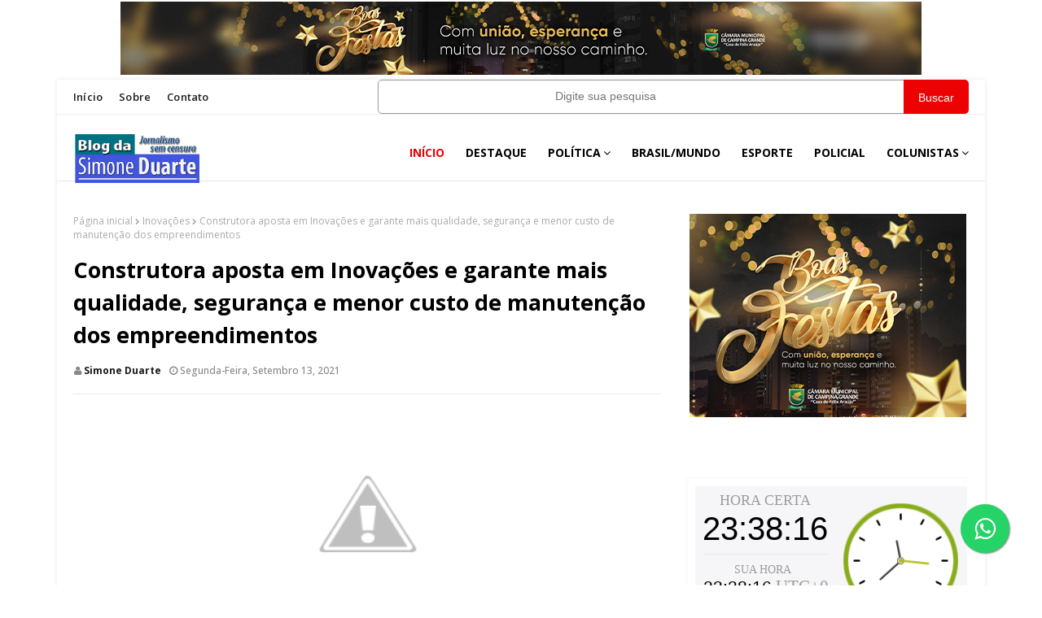

--- FILE ---
content_type: text/html; charset=UTF-8
request_url: https://www.simoneduarte.com.br/b/stats?style=BLACK_TRANSPARENT&timeRange=ALL_TIME&token=APq4FmCfB-CG7tmXsG8YaXjP9SqCa7y3fkLjyYdFo19LSaTGjOc-hy80lX7vHb8YAFOLA6hg4nTiqPJ0I7Ps2UgJlx7NygI8lA
body_size: 37
content:
{"total":9194434,"sparklineOptions":{"backgroundColor":{"fillOpacity":0.1,"fill":"#000000"},"series":[{"areaOpacity":0.3,"color":"#202020"}]},"sparklineData":[[0,36],[1,26],[2,31],[3,24],[4,30],[5,28],[6,29],[7,25],[8,27],[9,25],[10,39],[11,100],[12,50],[13,26],[14,22],[15,25],[16,24],[17,19],[18,35],[19,24],[20,24],[21,25],[22,20],[23,22],[24,22],[25,24],[26,22],[27,25],[28,24],[29,24]],"nextTickMs":36000}

--- FILE ---
content_type: text/html; charset=UTF-8
request_url: https://relogio.ntp.br/horacerta/glight.php
body_size: 676
content:
<!DOCTYPE html>
<html>
<head>
<meta http-equiv="content-type" content="text/html; charset=iso-8859-1" />
<link rel="stylesheet" href="css/style-light.css" type="text/css" media="all" />
<link rel="stylesheet" href="css/glight.css" type="text/css" media="all" />
</head>
<body >

<script type="text/javascript" src="js/light.js" ></script>

<div id='borda'>
	<div id="envelope">
		<div id="caixa" onclick="javascript:gotoNTP();" onmouseover="this.style.cursor='pointer';">
			<div id="boxhc"> 
			<div id="mensagem">HORA CERTA</div>
			<div id="horacerta">--:--:--</div>
		</div>
		<div id="boxpc"> 
			<div id="mensagempc">SUA HORA</div>
			<div id="horapc">--:--:--</div>
			<div id="UTC">UTC 0</div>
			<div id="fuso">Este rel&oacute;gio l&ecirc; o fuso hor&aacute;rio (UTC-n) do seu dispositivo. Em caso de erro, verifique a configura&ccedil;&atilde;o do seu sist. operacional.</div>
		</div>
		<img id="img_estado" src="img/glight/hora_certa.png">
		<div id="alerta">A hora do seu computador est&aacute; correta</div>
		</div>
	
		<div id="twitter">
			<a id="twitterlink" href="javascript:openTwitterPopUp();"> <img id="twitimg" alt="" onclick="setImgTwitG(2);" onmouseout="setImgTwitG(0);" onmouseover="setImgTwitG(1);" src="img/glight/twit_glight.png"> </a>
		</div>
			<a href="http://ntp.br" target="_blank"><img  id="logo" alt="" src="img/glight/logo-ntpbr.png"></a>
	</div>
</div>
<script type="text/javascript">
<!--
setGMT();
buscarTempo();
setInterval("buscarTempo()", 1000);
//-->
</script>

<ul id="id_relogio">	
	   <li id="id_segundos"></li>
	   <li id="id_horas"></li>
		<li id="id_minutos"></li>
</ul>

</body>
</html>


--- FILE ---
content_type: text/html; charset=UTF-8
request_url: https://relogio.ntp.br/horacerta/s.php?zone=0&ltime=1764977893179
body_size: -64
content:
23:38:13#1764977893304





--- FILE ---
content_type: text/css
request_url: https://relogio.ntp.br/horacerta/css/style-light.css
body_size: 413
content:
body {
	line-height:1;
	background-color: transparent;
	z-index:1;
	margin: 0px;
	font-family: "Courier New", Courier, monospace;
	border-width: 0px;	
	margin: 0px;
	padding: 0px;
	border: 0px;
	color: white;
	
}

div#envelope {
	position: relative;
	background-color: #F6F6F8;
}

div#caixa {
	position: absolute;
	background-color: #F6F6F8;
	height: 38px;
	width: 360px;
	top: 4px;
	left: 4px;
	padding: 5px;
}
div#boxhc{
	
	position: absolute;
	width: 145px;
}
div#boxpc{
	top: 18px;
	position: relative;
	width: 60px;
	left: 150px;
}
div#mensagem {
	font-size: 10px;
	position: relative;
	text-align: center;
}
div#UTC {
	width: inherit;
	font-size: 9px;
	position: relative;
	text-align: center;
	clear: both;
}
div#mensagempc {
	font-size: 10px;
	text-align: center;
}
div#horacerta {
	width: inherit;
	position: relative;
	font-size: 26px;
	text-align: center;
	color: black;
}
div#alerta {
	z-index:1;
	top: 2px;
	left: 200px;
	width: 140px;
	text-align: center;
	position: relative;
	font-size: 12px;
	color: white;
}
div#horapc {
	width: inherit;
	text-align: center;
	z-index:1;
	position: relative;
	color: black;
}

img#logo {
	position: absolute;
	height: 47px;
	width: 79px;
}
img {
	border:none;
}
div#relogio{
	z-index:2;
	position: absolute;
	top:2px;
	right: 66px;
	border:none;
}
.relogioimg {
	left:340px;
	position: fixed;
	height: 56px;
}
a#twitterlink{
	border-style: hidden;
	text-decoration: none;
	text-decoration: none;
}

--- FILE ---
content_type: text/css
request_url: https://relogio.ntp.br/horacerta/css/glight.css
body_size: 613
content:
div#borda {
	height:220px;
	width: 334px;
	padding: 10px;
	border: 1px;
	border-style: solid;
   	border-color: #F6F6F8;
}

div#envelope {
	height:220px;
	width: 334px;
}

div#caixa {
	max-width: 120px;
}

div#boxhc{
	top: 20px;
	width: 150px;
	height: 59px;
	left: 8px;
	border-bottom-width: 1px;
	border-bottom-style: solid;
	border-bottom-color: #E9E9E5;
}

div#boxpc{
	top: 80px;
	width: 120px;
	left: 5px;
	height: 50px;
}

div#mensagem {
	font-size: 18px;
	top: -16px;
	left: -1px;
	font-family: "Verdana", Times, serif;
	color: #9C9C9E;
	}

div#UTC {
	font-size: 21px;
	font-family: "Verdana", Times, serif;
	color: #9C9C9E;	
	position: absolute;
	left: 57px;
	top: 24px;
	}

div#mensagempc {
	font-size: 14px;
	position: absolute;
	left: 34px;
	top: 7px;
	font-family: "Verdana", Times, serif;
	color: #9C9C9E;
	}

div#horacerta {
	top: -10px;
	left: -3px;
	font-size: 40px;
	font-family: "Arial", Times, serif;
	color: black;
	}

div#alerta {
	top: 108px;
	left: 37px;
	width: 120px;
	text-align: center;
	font-size: 14px;
	font-family: "Verdana", Times, serif;
	text-align: left;
	}
	
div#fuso {
        position: absolute;
 	top: 50px;
        left: 0px;
        width: 150px;
        font-size: 7px;
        font-family: "Verdana", Times, serif;
        text-align: center;
        color: gray;
        }

div#horapc {
	position: absolute;
	left: -22px;
	top: 24px;
	font-size: 21px;
	font-family: "Arial", Times, serif;
	color: black;
	}
	
div#twitter{
	position: absolute;
	height: 29px;
	width: 29px;
	bottom: 16px;
	right: 25px;
}

img#logo {
	top: 168px;
	right: 70px;
}

div#relogio{
	top:25px;
	right: 32px;
}

img#twitimg{
	height: 29px;
	width: 29px;
}

img#img_estado{
	position: absolute;
	top: 160px;
	left: 10px;
}

#id_relogio {
   position: absolute;
   width: 101px;
   height: 141px;
   top: 16px;
   left: 193px;
 	background: url(../img/glight/fundo.png);
	list-style: none;
	z-index: 1;
        	}
        
#id_segundos {
	position: absolute;
   width: 141px;
   height: 141px;
   top: 0px;
   left: 0px;
   background: url(../img/glight/ponteiro_seg.png);
	z-index: 4;
     	}
           
#id_minutos {
   position: absolute;
   width: 141px;
   height: 141px;
   top: 0px;
   left: 0px;
   background: url(../img/glight/ponteiro_min.png);
	z-index: 2;
     	}
           
#id_horas {
   position: absolute;
   width: 141px;
   height: 141px;
   top: 0px;
   left: 0px;
   background: url(../img/glight/ponteiro_hora.png);
	z-index: 3;
   	}
           	
p {
   text-align: center; 
	padding: 10px 0 0 0;
  }


--- FILE ---
content_type: application/javascript
request_url: https://relogio.ntp.br/horacerta/js/light.js
body_size: 2720
content:
var timeL;
var hora_pc;
var gmtHours;
var last_ok = 'nada'; //executa troca de estado apenas 1 vez
var last_sinc = 0; //contagem para sincronismo
var ntp_updated=false; //false:aguardando momento de sincronizar / true:sincronizado

//variaveis para split da resposta ntp:
var resposta_ntp; //resposta completa
var resposta_ntp_visivel; //parte formato hora
var resposta_ntp_timestamp; //parte formato timestamp

//variaveis ntp:
var ntp_horas;
var ntp_minutos;
var ntp_segundos;

//variaveis ntp incrementais:
var ntp_incremental_horas; //incrementa horas em quanto nÃ£o sincroniza
var ntp_incremental_minutos; //incrementa minutos em quanto nÃ£o sincroniza
var ntp_incremental_segundos; //incrementa segundos em quanto nÃ£o sincroniza
var ntp_incremental_timestamp; //incrementa timestamp em quanto nÃ£o sincroniza

function buscarTempo() {
	if(last_sinc == 0) {
		sincronizaNTP();
	}
   last_sinc++;
   atualiza();
   //define tempo de sincronismo ntp em segundos:
   if(last_sinc>=60) { last_sinc=0; }
}

function setGMT() {
    var d = new Date();
    gmtHours = -d.getTimezoneOffset()/60;
    var gmtSig = (gmtHours<0?"":"+")+gmtHours;
    changeTextNode("UTC","UTC"+gmtSig);
}

function incrementa_segundo() {
	//incrementa segundo visivel e trata minutos e horas:
	if(ntp_incremental_segundos<59) ntp_incremental_segundos++;
   else {
   	ntp_incremental_segundos=0;
   	ntp_incremental_minutos++;
   	if(ntp_incremental_minutos<10) ntp_incremental_minutos = "0"+ntp_incremental_minutos;
   }
   if(ntp_incremental_segundos<10) ntp_incremental_segundos = "0"+ntp_incremental_segundos;
   if(ntp_incremental_minutos>59) {
		ntp_incremental_minutos=0;
		ntp_incremental_horas++;
		if(ntp_incremental_minutos<10) ntp_incremental_minutos = "0"+ntp_incremental_minutos;
		if(ntp_incremental_horas<10) ntp_incremental_horas = "0"+ntp_incremental_horas;
   }
   if(ntp_incremental_horas>23) {
		ntp_incremental_horas=0;
		if(ntp_incremental_horas<10) ntp_incremental_horas = "0"+ntp_incremental_horas;			    	
   }
   //incrementa timestamp:
   ntp_incremental_timestamp++;
}

function atualiza() {
    if (timeL.readyState != 4) { return; }
    if (timeL.status != 200) { return; }
    //separa a resposta ntp em visivel e timestamp:
    resposta_ntp = timeL.responseText.split("#");
    resposta_ntp_visivel = resposta_ntp[0];
    resposta_ntp_timestamp = resposta_ntp[1];
    //separa a resposta ntp visivel em variaveis hora, minuto e segundo:
    ntp_horas = resposta_ntp_visivel.substring(0,2);
    ntp_minutos = resposta_ntp_visivel.substring(3,5);
    ntp_segundos = resposta_ntp_visivel.substring(6,8);
    //caso nÃ£o tenha ocorrido sincronizaÃ§Ã£o NTP:
    if(ntp_updated==false) {    	
    	incrementa_segundo();
    }
    //caso tenha ocorrido sincronizaÃ§Ã£o NTP:
    if(ntp_updated==true) {
    	//carrega ntp sincronizado nas variaveis incrementais:
    	ntp_incremental_horas = ntp_horas;
    	ntp_incremental_minutos = ntp_minutos;
    	ntp_incremental_segundos = ntp_segundos;
    	ntp_incremental_timestamp = parseInt(resposta_ntp_timestamp,10)/1000;
    }
    //remonta a mensagem hora certa:
    resposta_ntp_visivel = ntp_incremental_horas + ":" + ntp_incremental_minutos + ":" + ntp_incremental_segundos;
    var today = new Date();
    var h = today.getHours();
    var m = today.getMinutes();
    var s = today.getSeconds();
    if (h < 10) { h = "0"+h; }
    if (m < 10) { m = "0"+m; }
    if (s < 10) { s = "0"+s; }     
    hora_pc = today.getTime()/1000;
    //abaixo ajusta a precisÃ£o da comparaÃ§Ã£o
    var diff_ok = (Math.abs(hora_pc-ntp_incremental_timestamp) < 2.000);
    ajusta_estado(diff_ok);
    //se a diferenÃ§a em milisegundos for aceitavel, iguala exibiÃ§Ã£o dos segundos
    if (diff_ok==true) { ajusta_digital(resposta_ntp_visivel, resposta_ntp_visivel); }
    else { ajusta_digital(resposta_ntp_visivel, h+":"+m+":"+s); }
    ajusta_analogico(ntp_incremental_horas, ntp_incremental_minutos, ntp_incremental_segundos);
    if(ntp_updated==true) {
    	ntp_updated=false;
    }
}

function AjaxRequest() {
    var activexmodes = ["Msxml2.XMLHTTP", "Microsoft.XMLHTTP"]; //activeX versions to check for in IE
    var i = 0;
    if (window.ActiveXObject) { //Test for support for ActiveXObject in IE first (as XMLHttpRequest in IE7 is broken)
        for (i = 0; i < activexmodes.length; i++) {
            try {
                return new ActiveXObject(activexmodes[i]);
            } catch(e) {
            }
         }
    } else {
        if (window.XMLHttpRequest) { // if Mozilla, Safari, etc
            return new XMLHttpRequest();
        } else {
            return null;
        }
    }
}

function sincronizaNTP() {
	ntp_updated=true;
   timeL = null;
   timeL = new AjaxRequest();
   hora_pc = new Date().getTime();
   if (timeL == null) { return; }
   timeL.onreadystatechange = atualiza;
   timeL.open("GET", 's.php?zone='+gmtHours+'&ltime='+hora_pc, true);
   timeL.send();
}

function ajusta_analogico(hora, minuto, segundo) {
	if (hora >= 12) { hora -= 12; }
	//rotaciona ponteiro dos segundos
	graus = segundo*6;
	document.getElementById('id_segundos').style.webkitTransform = 'rotate('+graus+'deg)'; 
	document.getElementById('id_segundos').style.mozTransform    = 'rotate('+graus+'deg)'; 
	document.getElementById('id_segundos').style.msTransform     = 'rotate('+graus+'deg)'; 
	document.getElementById('id_segundos').style.oTransform      = 'rotate('+graus+'deg)'; 
	document.getElementById('id_segundos').style.transform       = 'rotate('+graus+'deg)';
	//rotaciona ponteiro dos minutos
	graus = minuto*6;
	document.getElementById('id_minutos').style.webkitTransform = 'rotate('+graus+'deg)'; 
	document.getElementById('id_minutos').style.mozTransform    = 'rotate('+graus+'deg)'; 
	document.getElementById('id_minutos').style.msTransform     = 'rotate('+graus+'deg)'; 
	document.getElementById('id_minutos').style.oTransform      = 'rotate('+graus+'deg)'; 
	document.getElementById('id_minutos').style.transform       = 'rotate('+graus+'deg)'; 
	//rotaciona ponteiros das horas
	graus = hora*30+(minuto/2);
	document.getElementById('id_horas').style.webkitTransform = 'rotate('+graus+'deg)'; 
	document.getElementById('id_horas').style.mozTransform    = 'rotate('+graus+'deg)'; 
	document.getElementById('id_horas').style.msTransform     = 'rotate('+graus+'deg)'; 
	document.getElementById('id_horas').style.oTransform      = 'rotate('+graus+'deg)'; 
	document.getElementById('id_horas').style.transform       = 'rotate('+graus+'deg)';
	//para IE8 ou versÃµes anteriores / desativa ponteiros (css rotate nÃ£o suportado)
	if (/MSIE (\d+\.\d+);/.test(navigator.userAgent)) {
 		var ieversion=new Number(RegExp.$1)
 		if (ieversion<=8) {
         document.getElementById('id_segundos').style.width		= '0px';
			document.getElementById('id_segundos').style.height	= '0px';
			document.getElementById('id_minutos').style.width		= '0px';
			document.getElementById('id_minutos').style.height		= '0px';
			document.getElementById('id_horas').style.width		 	= '0px';
			document.getElementById('id_horas').style.height		= '0px';
     	}
	}
}

function ajusta_estado(ok) {
	 var objmsg = document.getElementById('caixa');
    if (objmsg == undefined) { return; }
    if (ok==true && last_ok!=ok) {
        changeTextNode('alerta',decodeURIComponent(escape("A hora do seu computador estÃ¡ correta")));
        document.getElementById('alerta').style.color = '#68A519';
        document.getElementById('img_estado').setAttribute("src", "img/glight/hora_certa.png");
        document.getElementById('id_relogio').style.background = 'url(img/glight/fundo.png)';
        document.getElementById('id_segundos').style.background = 'url(img/glight/ponteiro_seg.png)';
        last_ok = ok; //executa mudanÃ§a apenas 1 vez
    }
    if (ok==false && last_ok!=ok) {
        changeTextNode('alerta',decodeURIComponent(escape("A hora do seu computador estÃ¡ errada")));
        document.getElementById('alerta').style.color = '#FF2D2D';
        document.getElementById('img_estado').setAttribute("src", "img/glight/hora_errada.png");
        document.getElementById('id_relogio').style.background = 'url(img/glight/fundo_errado.png)';
        document.getElementById('id_segundos').style.background = 'url(img/glight/ponteiro_seg_errado.png)';
        last_ok = ok; //executa mudanÃ§a apenas 1 vez
    }
}

function ajusta_digital(horacerta,horapc) {
    changeTextNode("horacerta", horacerta);
    changeTextNode("horapc", horapc);
}

function changeTextNode(nodeName,text) {
    var elemento = document.getElementById(nodeName);
    if (elemento == undefined) { return; }
    var ast = document.createTextNode(text);
    var numNodes = elemento.childNodes.length;
    if (numNodes == 0) {
        elemento.appendChild(ast);
    } else {
        elemento.replaceChild(ast, elemento.firstChild);
    }
}

function openTwitterPopUp() {
    var link = "http://twitter.com/share?_=";
    link += new Date().getTime();
    link += "&count=none";
    //SÃ£o 16:22:22. O relÃ³gio do seu micro estÃ¡ certo? Teste em www.ntp.br:
    //saiba a HORA CERTA e sincronize seu computador! #nic.br #on #horacerta
    link += "&text=";
    link += escape("SÃ£o ");
    link += resposta_ntp_visivel;
    link += escape(". O relÃ³gio do seu micro estÃ¡ certo? Saiba a HORA CERTA e sincronize seu computador! #nic.br #horacerta");
    link += "&url=http://ntp.br";
    window.open(link,'page','toolbar=no,location=no,status=no,menubar=no,scrollbars=no,resizable=no,width=600,height=400');
}

function setImgTwit(valor) {
    switch (valor) {
        case 0:
            document.getElementById("twitimg").setAttribute("src", "img/glight/twit_glight.png");
            break;
        case 1:
            document.getElementById("twitimg").setAttribute("src", "img/glight/twit_glight.png");
            break;
        case 2:
            document.getElementById("twitimg").setAttribute("src", "img/glight/twit_glight.png");
            break;
        default:
            break;
    }
}

function setImgTwitU(valor) {
    switch (valor) {
        case 0:
            document.getElementById("twitimg").setAttribute("src", "img/glight/twit_glight.png");
            break;
        case 1:
            document.getElementById("twitimg").setAttribute("src", "img/glight/twit_glight.png");
            break;
        case 2:
            document.getElementById("twitimg").setAttribute("src", "img/glight/twit_glight.png");
            break;
        default:
            break;
    }
}

function setImgTwitG(valor) {
    switch (valor) {
        case 0:
            document.getElementById("twitimg").setAttribute("src", "img/glight/twit_glight.png");
            break;
        case 1:
            document.getElementById("twitimg").setAttribute("src", "img/glight/twit_glight.png");
            break;
        case 2:
            document.getElementById("twitimg").setAttribute("src", "img/glight/twit_glight.png");
            break;
        default:
            break;
    }
}

function gotoNTP() {
    window.open("http://ntp.br",'_blank','');
}


--- FILE ---
content_type: text/javascript; charset=UTF-8
request_url: https://www.simoneduarte.com.br/feeds/posts/default?alt=json-in-script&max-results=3&callback=jQuery1124022849260080342604_1764977890968&_=1764977890969
body_size: 10192
content:
// API callback
jQuery1124022849260080342604_1764977890968({"version":"1.0","encoding":"UTF-8","feed":{"xmlns":"http://www.w3.org/2005/Atom","xmlns$openSearch":"http://a9.com/-/spec/opensearchrss/1.0/","xmlns$blogger":"http://schemas.google.com/blogger/2008","xmlns$georss":"http://www.georss.org/georss","xmlns$gd":"http://schemas.google.com/g/2005","xmlns$thr":"http://purl.org/syndication/thread/1.0","id":{"$t":"tag:blogger.com,1999:blog-3869734783610543955"},"updated":{"$t":"2025-12-05T20:17:40.940-03:00"},"category":[{"term":"Destaque"},{"term":"Política"},{"term":"Brasil\/Mundo"},{"term":"Paraíba"},{"term":"Destaque Paraíba"},{"term":"Política PB"},{"term":"Policial"},{"term":"Política Local"},{"term":"Esporte"},{"term":"Campina Grande"},{"term":"destaque brasil"},{"term":"vacina"},{"term":"covid-19"},{"term":"Brasil"},{"term":"Polícia"},{"term":"covid"},{"term":"coronavírus"},{"term":"Eleições"},{"term":"paraiba"},{"term":"Tokyo"},{"term":"COLUNISTAS"},{"term":"João Pessoa"},{"term":"destaque mundo"},{"term":"bolsonaro"},{"term":"concurso"},{"term":"cpi da covid"},{"term":"vacinação"},{"term":"STF"},{"term":"Emprego"},{"term":"Rapidinhas"},{"term":"saúde"},{"term":"auxílio emergencial"},{"term":"campanha eleitoral"},{"term":"futebol"},{"term":"mundo"},{"term":"Maior São João do Mundo de 2022"},{"term":"Sammy Aguiar"},{"term":"talibã"},{"term":"megasena"},{"term":"taleban"},{"term":"PF"},{"term":"educação"},{"term":"EUA"},{"term":"Waleska Barbosa"},{"term":"justiça"},{"term":"máscara"},{"term":"pfizer"},{"term":"ALPB"},{"term":"Afeganistão"},{"term":"Paralimpíada"},{"term":"São João"},{"term":"anvisa"},{"term":"gás de cozinha"},{"term":"7 de setembro"},{"term":"Blog da Simone Duarte"},{"term":"STTP"},{"term":"Sine"},{"term":"Thiago Melo"},{"term":"cmcg"},{"term":"economia"},{"term":"energia"},{"term":"CAGEPA"},{"term":"Flamengo"},{"term":"Impeachment"},{"term":"Imposto de Renda"},{"term":"Lula"},{"term":"Sebrae"},{"term":"TSE"},{"term":"acidente"},{"term":"cestas básicas"},{"term":"coronavac"},{"term":"pandemia"},{"term":"testagem"},{"term":"Bruno Cunha Lima"},{"term":"Caixa"},{"term":"Calvário"},{"term":"D2"},{"term":"MP"},{"term":"Patos"},{"term":"TCE"},{"term":"delta"},{"term":"enfermagem"},{"term":"gasolina"},{"term":"manifestação"},{"term":"máscaras"},{"term":"varíola dos macacos"},{"term":"3ª dose"},{"term":"Droga"},{"term":"FGTS"},{"term":"Fies"},{"term":"Juliette"},{"term":"MEI"},{"term":"MPPB"},{"term":"Nova variante"},{"term":"OAB"},{"term":"PRF"},{"term":"Pelé"},{"term":"Ricardo Coutinho"},{"term":"Segurança"},{"term":"Senado"},{"term":"Sérgio Reis"},{"term":"Tóquio"},{"term":"astrazeneca"},{"term":"bem-estar animal"},{"term":"boletim"},{"term":"chuvas"},{"term":"democracia"},{"term":"empregp"},{"term":"estupro"},{"term":"falta d'água"},{"term":"jansen"},{"term":"mortes"},{"term":"praia"},{"term":"praias impróprias"},{"term":"sao joao"},{"term":"varíola"},{"term":"Adolescentes"},{"term":"Agosto Dourado"},{"term":"Alagoa Grande"},{"term":"Argentina"},{"term":"Atrofia Muscular Espinhal"},{"term":"Augusto Aras"},{"term":"Biden"},{"term":"Bolsa Família"},{"term":"CBF"},{"term":"CNN"},{"term":"Cabul"},{"term":"Construtora"},{"term":"Dória"},{"term":"Energisa PB"},{"term":"Escola de Valor"},{"term":"Feriado"},{"term":"Festival de Inverno"},{"term":"Fundação PB Saúde"},{"term":"Fux"},{"term":"FÓRUM DA RETOMADA"},{"term":"IPVA"},{"term":"Idosos"},{"term":"Inflação"},{"term":"Lei Aldir Blanc"},{"term":"MPF"},{"term":"Mestres da Educação"},{"term":"Observatório de Campina"},{"term":"PGR"},{"term":"PSD"},{"term":"Paralimpíadas de Tóquio"},{"term":"Polícia Civil"},{"term":"Polícia Militar da Paraíba"},{"term":"Premiação"},{"term":"Procon PB"},{"term":"Rafael Holanda"},{"term":"Receita Federal"},{"term":"Roberto Jefferson"},{"term":"SETEMBRO AMARELO"},{"term":"STJ"},{"term":"Silvio Santos"},{"term":"TCE-PB"},{"term":"TCEPB"},{"term":"Trauma"},{"term":"Tributo"},{"term":"UFCG"},{"term":"UFPB"},{"term":"Violência contra mulher"},{"term":"agasalhos"},{"term":"audiência pública"},{"term":"autismo"},{"term":"camara"},{"term":"casamento coletivo"},{"term":"combustíveis"},{"term":"covaxin"},{"term":"criança"},{"term":"crise"},{"term":"cultura"},{"term":"cursos"},{"term":"dengue"},{"term":"doping"},{"term":"educação física"},{"term":"eventos"},{"term":"feriadão"},{"term":"futebol feminino"},{"term":"golpes"},{"term":"greve"},{"term":"homenagem"},{"term":"imunizados"},{"term":"imunização"},{"term":"incendio"},{"term":"inss"},{"term":"interdição"},{"term":"leitos"},{"term":"música"},{"term":"neymar"},{"term":"oposição"},{"term":"petrobras"},{"term":"pix"},{"term":"plano novo normal"},{"term":"professores"},{"term":"retomada"},{"term":"tecnologia"},{"term":"vagas"},{"term":"zona rural"},{"term":"ônibus"},{"term":"11 de setembro"},{"term":"19 anos"},{"term":"2ª Semana Elpidiana"},{"term":"3"},{"term":"46º FICG"},{"term":"88 anos"},{"term":"AMDE"},{"term":"Adriano Galdino"},{"term":"Aesa"},{"term":"Agosto Lilás"},{"term":"Agosto Verde"},{"term":"Agência Top Mídia"},{"term":"Alanis Morissette"},{"term":"Albinos"},{"term":"Alessandro Rodrigo"},{"term":"Alexandre de Moraes"},{"term":"Amy Winehouse"},{"term":"Apae"},{"term":"Aquicultura"},{"term":"Art Déco"},{"term":"Artigo opinitavo"},{"term":"Ateliê"},{"term":"Auxílio Brasil"},{"term":"BBB"},{"term":"BCG"},{"term":"BID"},{"term":"BR-230"},{"term":"Barroso"},{"term":"BarrosoNaCadeia"},{"term":"Batoré"},{"term":"Bayeux"},{"term":"Bispo"},{"term":"Boxeadora"},{"term":"Bradesco"},{"term":"Brasileirão"},{"term":"Brasília"},{"term":"Brasília\nJoice Hasselmann"},{"term":"Bruno"},{"term":"Bruno lamenta a morte do médico Rafael Holanda"},{"term":"Bush"},{"term":"ButanVac"},{"term":"CCJ"},{"term":"CFO 2021"},{"term":"CFO da PM"},{"term":"CNI"},{"term":"CNPJ"},{"term":"COMENDA"},{"term":"CPI da banda larga"},{"term":"Cabedelo"},{"term":"Caetano"},{"term":"Caged"},{"term":"Cajazeiras"},{"term":"Candidatura laranja"},{"term":"Cantor popular afegão"},{"term":"Carlinhos Maia"},{"term":"Carro-Pipa"},{"term":"Casa do Empreendedor"},{"term":"Casagrande"},{"term":"Centrão"},{"term":"Cesta básica"},{"term":"CinegrafistaBand"},{"term":"Ciro"},{"term":"Colisão deixa uma pessoa morta e três feridas na BR-230"},{"term":"Conde"},{"term":"Conferência Municipal de Saúde"},{"term":"Congresso"},{"term":"Conselho Nacional de Justiça"},{"term":"Conselho Regional de Educação Física da Paraíba"},{"term":"Consorcio Nordeste"},{"term":"Consórcio NE"},{"term":"Consórcio Nordeste"},{"term":"Contas da campanha"},{"term":"Copa América"},{"term":"Coriolano"},{"term":"Coriolano Coutinho"},{"term":"Cruz Vermelha"},{"term":"Cuba"},{"term":"Curso de Formação"},{"term":"Cícero Lucena"},{"term":"D3"},{"term":"DER"},{"term":"DJ Ivis"},{"term":"Decreto"},{"term":"Delcídio"},{"term":"Detran"},{"term":"Dia dos Pais"},{"term":"Digital e Empregabilidade"},{"term":"Dilma"},{"term":"Dólar"},{"term":"Dólar cai"},{"term":"Eduardo Bolsonaro"},{"term":"Embarcação"},{"term":"Empreender PB"},{"term":"Emprego formal"},{"term":"Evaldo Cruz"},{"term":"Evaristo Costa"},{"term":"Ex-Rei Momo do Rio"},{"term":"Exposição Déco"},{"term":"Exército"},{"term":"F1"},{"term":"FAP"},{"term":"FGV"},{"term":"Facada"},{"term":"Facebook"},{"term":"Fachin"},{"term":"Federal"},{"term":"Feira de Inclusão Social"},{"term":"Feira do Empreendedor Digital"},{"term":"Festival de Gramado"},{"term":"Fiocruz"},{"term":"Flórida"},{"term":"Fogo"},{"term":"Forbes"},{"term":"Fátima Bernardes"},{"term":"Fórmula 1"},{"term":"GAECO"},{"term":"Gado Bravo"},{"term":"Geddel"},{"term":"Globo"},{"term":"Golpe do Whatsapp"},{"term":"Governo Federal"},{"term":"Grávidas"},{"term":"HIV"},{"term":"Haiti"},{"term":"Hipocrisia"},{"term":"História"},{"term":"Hospital Filantrópico"},{"term":"Hulk"},{"term":"IOF"},{"term":"IPM-JP"},{"term":"IR"},{"term":"Igaracy"},{"term":"Ilumina Campina"},{"term":"Influenciadora mineira"},{"term":"Inovações"},{"term":"Inscrições"},{"term":"Instituto Histórico de Campina Grande"},{"term":"Intervenção Urbana"},{"term":"Janssen"},{"term":"Joice Hasselmann"},{"term":"Josy Oliveira"},{"term":"José Dirceu"},{"term":"José Targino Maranhão"},{"term":"João Azevêdo"},{"term":"Justiça Federal na Paraíba"},{"term":"Kit merenda"},{"term":"Kubra Dogan"},{"term":"Lava Jato"},{"term":"Lei da mordaça"},{"term":"Libertadores"},{"term":"Luciano Huck"},{"term":"Lázaro"},{"term":"MD Kevin"},{"term":"MP de Bolsonaro"},{"term":"MPFjustiça"},{"term":"MTV"},{"term":"Magazine Luiza"},{"term":"Maior São João do Mundo Virtual"},{"term":"Maracanã"},{"term":"Marcelo Queiroga"},{"term":"Marco Feliciano"},{"term":"Martinho da Vila"},{"term":"Maísa"},{"term":"McDonald's"},{"term":"Mercado Público"},{"term":"Mercado financeiro"},{"term":"Messi"},{"term":"Michele Bolsonaro"},{"term":"Microempreendedores"},{"term":"Minas Gerais"},{"term":"Ministro do STF Gilmar Mendes"},{"term":"Ministério Público Federal"},{"term":"Missão humanitária"},{"term":"Morre João Sayad"},{"term":"Municípios"},{"term":"Mussum"},{"term":"Mês do Ciclista"},{"term":"Nossa Senhora de Fátima"},{"term":"OAS"},{"term":"OGR"},{"term":"Open banking"},{"term":"Operação"},{"term":"Operação Xeque Mate"},{"term":"Operação Xeque-Mate"},{"term":"Opinião"},{"term":"Orcrim"},{"term":"Organização criminosa"},{"term":"Orquídeas"},{"term":"PBGás"},{"term":"PEC do voto impresso"},{"term":"PMCG"},{"term":"PMJP"},{"term":"PROADI-SUS"},{"term":"PSG"},{"term":"PTB"},{"term":"Pacheco"},{"term":"Papel Timbrado"},{"term":"Paralímpico"},{"term":"Pastor"},{"term":"Pedro I"},{"term":"Pernambuco"},{"term":"Pesquisa 6Sigma"},{"term":"Precisa"},{"term":"Preços"},{"term":"Prisão"},{"term":"Procon"},{"term":"Procon de Campina"},{"term":"Procurado"},{"term":"Procurador"},{"term":"Programa Habilitação Social"},{"term":"Programa Transforma Brasil"},{"term":"Prouni"},{"term":"Push Pop It"},{"term":"Queimadas"},{"term":"Queiroga"},{"term":"REFORMA"},{"term":"Rainha Elizabeth II"},{"term":"Randolfe"},{"term":"Rede Estadual de Ensino"},{"term":"Reforma do Imposto de Renda"},{"term":"Remédio em Casa"},{"term":"Renova BR"},{"term":"Revista Piauí"},{"term":"Rio Sanhauá"},{"term":"SUS"},{"term":"Sacola Verde"},{"term":"Sala do empreendedor"},{"term":"SancionadaLei Lucas Santos"},{"term":"Santa Rita"},{"term":"Schumacher"},{"term":"Seduc"},{"term":"Semana Nacional da Pessoa com Deficiência Intelectual e Múltipla"},{"term":"Semana da Pessoa com Deficiência Intelectual e Múltipla"},{"term":"Semana da Pátria"},{"term":"Semana do Psicólogo"},{"term":"Semifinal"},{"term":"Sergio Moro"},{"term":"SinePB"},{"term":"Spinraza"},{"term":"Supremo"},{"term":"São Paulo"},{"term":"Sérgio Mamberti"},{"term":"TJ"},{"term":"TJPB"},{"term":"Teatro Municipal"},{"term":"Temer"},{"term":"The Voice Kids"},{"term":"Time Brasil"},{"term":"Tite convoca Hulk"},{"term":"Trump"},{"term":"Tráfico de drogas internacional"},{"term":"Turismo"},{"term":"Tênis de mesa"},{"term":"UFC"},{"term":"Universal"},{"term":"Variante indiana"},{"term":"Violência contra a mulher"},{"term":"Voto Impresso"},{"term":"Whindersson Nunes"},{"term":"World Trade Center"},{"term":"Xeque-Mate"},{"term":"Zeca Pagodinho"},{"term":"Zé Ramalho"},{"term":"Zélia Ducan"},{"term":"aborto"},{"term":"abuso contra adolescente"},{"term":"abuso sexual"},{"term":"adoção"},{"term":"advogado"},{"term":"agendamento"},{"term":"agevisa"},{"term":"agressão sexual"},{"term":"agência bancária"},{"term":"aleitamento materno"},{"term":"alerta"},{"term":"altas"},{"term":"alugueis"},{"term":"amamentação"},{"term":"ambulantes"},{"term":"ambulância"},{"term":"ameba comedora de cérebro"},{"term":"amistosos"},{"term":"anistia"},{"term":"antimáscara"},{"term":"apagão"},{"term":"apreensão"},{"term":"assalto"},{"term":"assédio"},{"term":"assédio sexual"},{"term":"ataque"},{"term":"atentado"},{"term":"aterro sanitário"},{"term":"aula presenciais"},{"term":"aulas presenciais"},{"term":"aumento"},{"term":"aumento de casos em setembro"},{"term":"autuação"},{"term":"auxilio brasil"},{"term":"auxílio"},{"term":"auxílio para pescadores"},{"term":"avião"},{"term":"açude covão"},{"term":"açude de boqueirão"},{"term":"banco"},{"term":"banco de talentos"},{"term":"bancários"},{"term":"bandeira laranja"},{"term":"bares"},{"term":"barraqueiros"},{"term":"barreiras sanitárias"},{"term":"bgas natural"},{"term":"bilhões"},{"term":"bolsonarista"},{"term":"bombeiros"},{"term":"brigada"},{"term":"bueiro"},{"term":"butantan"},{"term":"cadastro reserva"},{"term":"cadáver"},{"term":"campanha de donativos"},{"term":"campinense"},{"term":"cancer"},{"term":"candidatos faltam provas"},{"term":"capacitação"},{"term":"caro"},{"term":"censo"},{"term":"censura"},{"term":"cepa"},{"term":"certificado digital"},{"term":"cerveja"},{"term":"chapecoense"},{"term":"china"},{"term":"choque elétrico"},{"term":"ciclistas"},{"term":"cidades"},{"term":"cine banguê"},{"term":"cirurgia"},{"term":"clínica escola de autista"},{"term":"cobertura vacinal"},{"term":"cobra"},{"term":"cocaína"},{"term":"colisão"},{"term":"coma"},{"term":"combinar vacinas da CoronaVac e AstraZeneca"},{"term":"comerciário"},{"term":"concurso da PMJP"},{"term":"condena"},{"term":"contas"},{"term":"contas reprovadas"},{"term":"convênio"},{"term":"corrupção"},{"term":"corte junina"},{"term":"crime em licitação"},{"term":"crimes cybernéticos"},{"term":"criminalidade"},{"term":"crise da humanidade"},{"term":"crise hídrica"},{"term":"curso de Medicina da Famene"},{"term":"cyberbullying"},{"term":"cães"},{"term":"danosmorais"},{"term":"decepção"},{"term":"denúncia"},{"term":"deputado federal paraibano"},{"term":"destinação correta do lixo"},{"term":"dia do feirante"},{"term":"discurso"},{"term":"doação de coração"},{"term":"doação de órgãos"},{"term":"doença"},{"term":"dose de esperança"},{"term":"dá à luz"},{"term":"dúvidas"},{"term":"e-book do Protocolo de Feminicídio"},{"term":"editais"},{"term":"educação básica"},{"term":"embaixador"},{"term":"embriaguez"},{"term":"emoji"},{"term":"emplacamentos"},{"term":"empreendedores"},{"term":"empreendimentos imobiliários"},{"term":"empresas de CG"},{"term":"empréstimo"},{"term":"enem"},{"term":"enem 2021"},{"term":"enem 2024"},{"term":"energia biogás"},{"term":"energia elétrica"},{"term":"energia limpa"},{"term":"energia solar"},{"term":"escola"},{"term":"escola digital pública"},{"term":"estudo"},{"term":"estupro coletivo"},{"term":"estádios"},{"term":"etanol"},{"term":"evento militar"},{"term":"ex governador da Paraíba"},{"term":"ex-BBB"},{"term":"exame toxicológico"},{"term":"facadas"},{"term":"facções"},{"term":"falecido"},{"term":"falsos fiscais"},{"term":"famosos"},{"term":"fantasmas"},{"term":"feira central"},{"term":"feirantes"},{"term":"feridas"},{"term":"fiscalização"},{"term":"fogos"},{"term":"folclore"},{"term":"folga"},{"term":"fora bolsonaro"},{"term":"forró"},{"term":"fraude em licitação"},{"term":"fraude na previdência"},{"term":"frio"},{"term":"gaffe"},{"term":"gevisa"},{"term":"goalball"},{"term":"governador"},{"term":"gratuito"},{"term":"guerra"},{"term":"hackeada"},{"term":"hackers"},{"term":"harmonia entre poderes"},{"term":"hidrelétricas"},{"term":"higienização"},{"term":"hitler"},{"term":"homofobia"},{"term":"hortifrúti"},{"term":"horário de verão"},{"term":"idoso"},{"term":"iluminação em LED"},{"term":"imitador"},{"term":"imunização de reses"},{"term":"imóvel"},{"term":"indígenas"},{"term":"inquérito"},{"term":"inscrições prorrogadas"},{"term":"instagram"},{"term":"institucional"},{"term":"internações"},{"term":"isea"},{"term":"ivermectina"},{"term":"jornalismo"},{"term":"jovens"},{"term":"juiz"},{"term":"julgamento"},{"term":"júri popular"},{"term":"kits de alimentação"},{"term":"lar do garoto"},{"term":"lavoura"},{"term":"leilão"},{"term":"leilão virtual de veículos"},{"term":"lgbt"},{"term":"liberdade"},{"term":"live"},{"term":"lotes suspensos"},{"term":"luta"},{"term":"luto"},{"term":"luz"},{"term":"mais ricos"},{"term":"mamografia"},{"term":"mané garrincha"},{"term":"mara"},{"term":"massa de manobra"},{"term":"mastectomizadas"},{"term":"memória"},{"term":"meningite"},{"term":"mexicana"},{"term":"minirreforma"},{"term":"ministros"},{"term":"morre"},{"term":"morte"},{"term":"morte de Alexandre de Moraes"},{"term":"motocicletas"},{"term":"mulheres vítimas de violência doméstica"},{"term":"municípios paraibanos"},{"term":"neutralizantes"},{"term":"nike"},{"term":"nocaute"},{"term":"nova cepa"},{"term":"novo medicamento"},{"term":"obras"},{"term":"operação Select"},{"term":"orcrim girassol"},{"term":"organizações globais"},{"term":"pacientes"},{"term":"pacote econômico"},{"term":"pagamento"},{"term":"palestras"},{"term":"paracetamol"},{"term":"parceria"},{"term":"paz"},{"term":"pedófilo"},{"term":"pensionistas"},{"term":"pesquisa"},{"term":"planos para funeral"},{"term":"poderes"},{"term":"presença de público"},{"term":"preso"},{"term":"previdência"},{"term":"prisão de Dias"},{"term":"privatização"},{"term":"processo seletivo"},{"term":"procurador-geral da Paraíba"},{"term":"produtores"},{"term":"produção nacional"},{"term":"profissionais"},{"term":"projeção"},{"term":"pé diabético"},{"term":"quadrilhas2024"},{"term":"quadrilhão"},{"term":"racionamento"},{"term":"racista"},{"term":"radiocomunicação"},{"term":"raposa"},{"term":"reajuste"},{"term":"reajuste nacional"},{"term":"reality"},{"term":"reação"},{"term":"reclamações"},{"term":"recondução"},{"term":"recuperação de nascentes"},{"term":"recursos federais"},{"term":"redes sociais"},{"term":"referência"},{"term":"refis"},{"term":"refis estadual"},{"term":"refugiada afegã"},{"term":"regulamentação da profissão"},{"term":"regulamentação do sistema de comunicação do país"},{"term":"regularizarem dívidas"},{"term":"regulação de leitos"},{"term":"repasses"},{"term":"restaurantes"},{"term":"retardatários"},{"term":"retorno das aulas presenciais"},{"term":"retorno às aulas"},{"term":"reveillon"},{"term":"ruptura"},{"term":"ré"},{"term":"sabatinado"},{"term":"salários"},{"term":"sanitização"},{"term":"sao joao 2024"},{"term":"sarampo"},{"term":"saúde mental"},{"term":"sejel"},{"term":"seleão feminina de futebol"},{"term":"sepultado"},{"term":"servidores ativos e aposentados"},{"term":"servidores fantasmas"},{"term":"sesuma"},{"term":"setembro"},{"term":"sigeduc"},{"term":"sisu"},{"term":"socioeducandos"},{"term":"sonegação"},{"term":"sputnik"},{"term":"superação"},{"term":"suporte ventilatório pulmonar"},{"term":"suspeita de assalto"},{"term":"tatuagem"},{"term":"tendência"},{"term":"terroristas"},{"term":"teste do olhinho"},{"term":"tik tok"},{"term":"trabalhadores"},{"term":"trabalhista"},{"term":"trabalho escravo"},{"term":"transito"},{"term":"transposição"},{"term":"tratamento do câncer"},{"term":"urna eletronica"},{"term":"vacina obrigatória"},{"term":"variante Delta é “inatingível”"},{"term":"variante delta"},{"term":"venda de fogos"},{"term":"veneno"},{"term":"vereador"},{"term":"violência doméstica"},{"term":"virus"},{"term":"voluntariado"},{"term":"vídeo íntimo"},{"term":"webbinar"},{"term":"webinar"},{"term":"xenofobia"},{"term":"xuxa"},{"term":"zona rural da PB"},{"term":"Água para o NE"},{"term":"à deriva"},{"term":"água potável"},{"term":"óbitos"},{"term":"‘faraó’ das criptomoedas"}],"title":{"type":"text","$t":"Blog da Simone Duarte"},"subtitle":{"type":"html","$t":"Jornalista, Assessora de Imprensa, ex-professora do Curso de Comunicação Social da UEPB."},"link":[{"rel":"http://schemas.google.com/g/2005#feed","type":"application/atom+xml","href":"https:\/\/www.simoneduarte.com.br\/feeds\/posts\/default"},{"rel":"self","type":"application/atom+xml","href":"https:\/\/www.blogger.com\/feeds\/3869734783610543955\/posts\/default?alt=json-in-script\u0026max-results=3"},{"rel":"alternate","type":"text/html","href":"https:\/\/www.simoneduarte.com.br\/"},{"rel":"hub","href":"http://pubsubhubbub.appspot.com/"},{"rel":"next","type":"application/atom+xml","href":"https:\/\/www.blogger.com\/feeds\/3869734783610543955\/posts\/default?alt=json-in-script\u0026start-index=4\u0026max-results=3"}],"author":[{"name":{"$t":"Simone Duarte"},"uri":{"$t":"http:\/\/www.blogger.com\/profile\/11395328445181450599"},"email":{"$t":"noreply@blogger.com"},"gd$image":{"rel":"http://schemas.google.com/g/2005#thumbnail","width":"33","height":"10","src":"\/\/blogger.googleusercontent.com\/img\/b\/R29vZ2xl\/AVvXsEgxC5omASzSbey0EJEZG1uaWlybix4_Ez8I0TRrhIoPJI04ld4wckzDcM0kl2WEDlKFI0Z5EwtU1SD0BQqk4c0lLJD_Wa_lwWTpI88znMF7i2NWvQ_6OtoYlTYmEtVZoG0\/s220\/LOGO.png"}}],"generator":{"version":"7.00","uri":"http://www.blogger.com","$t":"Blogger"},"openSearch$totalResults":{"$t":"40071"},"openSearch$startIndex":{"$t":"1"},"openSearch$itemsPerPage":{"$t":"3"},"entry":[{"id":{"$t":"tag:blogger.com,1999:blog-3869734783610543955.post-5365263398436860537"},"published":{"$t":"2025-12-05T20:17:08.271-03:00"},"updated":{"$t":"2025-12-05T20:17:40.804-03:00"},"title":{"type":"text","$t":"Campina Grande terá reforço de frota de ônibus na segunda-feira, feriado de Nossa Senhora da Conceição"},"content":{"type":"html","$t":"\u003Cp\u003E\u003C\/p\u003E\u003Cdiv class=\"separator\" style=\"clear: both; text-align: center;\"\u003E\u003Ca href=\"https:\/\/blogger.googleusercontent.com\/img\/b\/R29vZ2xl\/AVvXsEhed5HCbHwS5EolaQWy4UBbBzCIgiPyjyWoiCYuKwhoUivRn4rkhB3p4MInwjm78Y537vLU2Ndau8zzKqgOlJKkY3waPwUKMHHppmlKyr-FT5LXb7farXDN_MllMACkTVEbHxXgCPIh3dMXNnF-lk2lrCrVRydWhJVZQHA3xxmAmHWYMAVgYdiJwIbAPc8\/s1290\/refor%C3%A7o%20da%20frot.jpg\" imageanchor=\"1\" style=\"margin-left: 1em; margin-right: 1em;\"\u003E\u003Cimg border=\"0\" data-original-height=\"1227\" data-original-width=\"1290\" height=\"304\" src=\"https:\/\/blogger.googleusercontent.com\/img\/b\/R29vZ2xl\/AVvXsEhed5HCbHwS5EolaQWy4UBbBzCIgiPyjyWoiCYuKwhoUivRn4rkhB3p4MInwjm78Y537vLU2Ndau8zzKqgOlJKkY3waPwUKMHHppmlKyr-FT5LXb7farXDN_MllMACkTVEbHxXgCPIh3dMXNnF-lk2lrCrVRydWhJVZQHA3xxmAmHWYMAVgYdiJwIbAPc8\/s320\/refor%C3%A7o%20da%20frot.jpg\" width=\"320\" \/\u003E\u003C\/a\u003E\u003C\/div\u003E\u003Cbr \/\u003E\u003Cp\u003E\u003C\/p\u003E\u003Cp\u003EFrota terá incremento a partir de 14h para atender população religiosa que irá participar de procissão. Operação começará a partir de 6h\u003C\/p\u003E\u003Cp\u003EA Prefeitura de Campina Grande, através da Superintendência de Trânsito e Transportes Públicos (STTP) informa que, nesta segunda-feira, feriado municipal dedicado a Nossa Senhora da Conceição, o sistema de transporte coletivo da Rainha da Borborema\u0026nbsp; irá operar com frota de domingo, a partir das 6h da manhã.\u003C\/p\u003E\u003Cp\u003EEm razão da tradicional procissão de Nossa Senhora da Conceição, que reúne milhares de fiéis no período da tarde, haverá reforço na frota a partir de 14h, garantindo melhor fluxo de passageiros e atendimento às demandas do evento religioso.\u003C\/p\u003E\u003Cp\u003EA STTP destaca que a programação especial foi definida para assegurar mobilidade, segurança e conforto aos usuários, considerando o aumento previsto no número de deslocamentos ao longo do dia.\u003C\/p\u003E\u003Cp\u003E\"Teremos uma frota reforçada\u0026nbsp; para que a gente possa dar a certeza de que as pessoas que vão sair de casa para ir para a procissão tenham esse deslocamento para o Centro da cidade e também no final da noite quando saírem da procissão\", pontuou a gerente de Transportes da STTP, Araci Brasil.\u003C\/p\u003E\u003Cp\u003ETransporte Público em dezembro\u003C\/p\u003E\u003Cp\u003E\"A partir desse final de semana já teremos a extensão dos horários dos ônibus no domingo e nos feriados para que as pessoas possam curtir todo o Natal Iluminado sem preocupação de retorno para suas casas. Então, como o Parque Evaldo Cruz fica ao lado\u0026nbsp; Terminal de Tegração, teremos ônibus até às 23 horas. Estenderemos os horários dos ônibus até 23 horas saindo do Terminal de Integração para que as pessoas tenham a oportunidade de ir ao parque com toda a família curtir o Natal Iluminado\", reforçou Araci Brasil.\u0026nbsp;\u0026nbsp;\u003C\/p\u003E\u003Cp\u003ELinhas e rotas podem ser acompanhadas em tempo real através do aplicativo MobiCG, disponível para download através das lojas Android e IOS gratuitamente. Para mais informações, dúvidas ou sugestões, o cidadão pode entrar em contato através do whatsapp da mobilidade 3341-1517.\u003C\/p\u003E"},"link":[{"rel":"replies","type":"application/atom+xml","href":"https:\/\/www.simoneduarte.com.br\/feeds\/5365263398436860537\/comments\/default","title":"Postar comentários"},{"rel":"replies","type":"text/html","href":"https:\/\/www.simoneduarte.com.br\/2025\/12\/campina-grande-tera-reforco-de-frota-de.html#comment-form","title":"0 Comentários"},{"rel":"edit","type":"application/atom+xml","href":"https:\/\/www.blogger.com\/feeds\/3869734783610543955\/posts\/default\/5365263398436860537"},{"rel":"self","type":"application/atom+xml","href":"https:\/\/www.blogger.com\/feeds\/3869734783610543955\/posts\/default\/5365263398436860537"},{"rel":"alternate","type":"text/html","href":"https:\/\/www.simoneduarte.com.br\/2025\/12\/campina-grande-tera-reforco-de-frota-de.html","title":"Campina Grande terá reforço de frota de ônibus na segunda-feira, feriado de Nossa Senhora da Conceição"}],"author":[{"name":{"$t":"Simone Duarte"},"uri":{"$t":"http:\/\/www.blogger.com\/profile\/11395328445181450599"},"email":{"$t":"noreply@blogger.com"},"gd$image":{"rel":"http://schemas.google.com/g/2005#thumbnail","width":"33","height":"10","src":"\/\/blogger.googleusercontent.com\/img\/b\/R29vZ2xl\/AVvXsEgxC5omASzSbey0EJEZG1uaWlybix4_Ez8I0TRrhIoPJI04ld4wckzDcM0kl2WEDlKFI0Z5EwtU1SD0BQqk4c0lLJD_Wa_lwWTpI88znMF7i2NWvQ_6OtoYlTYmEtVZoG0\/s220\/LOGO.png"}}],"media$thumbnail":{"xmlns$media":"http://search.yahoo.com/mrss/","url":"https:\/\/blogger.googleusercontent.com\/img\/b\/R29vZ2xl\/AVvXsEhed5HCbHwS5EolaQWy4UBbBzCIgiPyjyWoiCYuKwhoUivRn4rkhB3p4MInwjm78Y537vLU2Ndau8zzKqgOlJKkY3waPwUKMHHppmlKyr-FT5LXb7farXDN_MllMACkTVEbHxXgCPIh3dMXNnF-lk2lrCrVRydWhJVZQHA3xxmAmHWYMAVgYdiJwIbAPc8\/s72-c\/refor%C3%A7o%20da%20frot.jpg","height":"72","width":"72"},"thr$total":{"$t":"0"}},{"id":{"$t":"tag:blogger.com,1999:blog-3869734783610543955.post-8128752813991683267"},"published":{"$t":"2025-12-05T18:07:00.000-03:00"},"updated":{"$t":"2025-12-05T18:07:01.424-03:00"},"title":{"type":"text","$t":" Vereadora Carol Gomes participa do I Fórum Comunitário do Selo UNICEF"},"content":{"type":"html","$t":"\u003Cp\u003E\u003C\/p\u003E\u003Cdiv class=\"separator\" style=\"clear: both; text-align: center;\"\u003E\u003Ca href=\"https:\/\/blogger.googleusercontent.com\/img\/b\/R29vZ2xl\/AVvXsEhpL8exoCKrPfMWb5vyYuFxJ1uXAw2XzQ_1WcJ7E5ZqJXxsATQBoHpfwqo83CpBC5Ok7C5HUoP583MIn4-uwG4OaxLdj42IPigj7GefH39YEdJaVBoZDGDkhopmJn9rbWrM1AQMt-1gAObQUv69tsJDegy_oZR2wqSHmUMSVMPhnxUCjaSyb5eAh7Ogol0\/s1280\/WhatsApp%20Image%202025-12-05%20at%2018.04.06.jpeg\" imageanchor=\"1\" style=\"margin-left: 1em; margin-right: 1em;\"\u003E\u003Cimg border=\"0\" data-original-height=\"932\" data-original-width=\"1280\" height=\"291\" src=\"https:\/\/blogger.googleusercontent.com\/img\/b\/R29vZ2xl\/AVvXsEhpL8exoCKrPfMWb5vyYuFxJ1uXAw2XzQ_1WcJ7E5ZqJXxsATQBoHpfwqo83CpBC5Ok7C5HUoP583MIn4-uwG4OaxLdj42IPigj7GefH39YEdJaVBoZDGDkhopmJn9rbWrM1AQMt-1gAObQUv69tsJDegy_oZR2wqSHmUMSVMPhnxUCjaSyb5eAh7Ogol0\/w400-h291\/WhatsApp%20Image%202025-12-05%20at%2018.04.06.jpeg\" width=\"400\" \/\u003E\u003C\/a\u003E\u003C\/div\u003E\u003Cbr \/\u003E\u003Cp\u003E\u003C\/p\u003E\u003Cp\u003ENa manhã de quinta-feira (4), a vereadora Carol Gomes (União Brasil) participou do I Fórum Comunitário do Selo UNICEF, uma etapa obrigatória para conquistar essa certificação.\u003C\/p\u003E\u003Cp\u003EO evento reuniu gestores, rede de proteção, estudantes e sociedade civil para construção de ações em defesa de crianças e adolescentes. O momento contou com a participação de representantes do NUCA - Núcleo de Cidadania de Adolescentes.\u003C\/p\u003E\u003Cp\u003E\"Sigo firme reforçando o meu compromisso e olhar técnico atento para que Campina Grande avance ainda mais e para que cada menina e menino tenha assegurado o direito de crescer com dignidade, esperança e futuro\", falou a vereadora.\u003C\/p\u003E\u003Cp\u003E\"Esses espaços de discussão são essenciais para que aconteça o planejamento participativo, através da troca de informações e diálogo entre os segmentos. É uma construção intersetorial, onde a contribuição de cada um é muito importante. A Câmara Municipal e o meu mandato seguem empenhados\u0026nbsp; em contribuir com esta pauta tão relevante\", concluiu\u003C\/p\u003E"},"link":[{"rel":"replies","type":"application/atom+xml","href":"https:\/\/www.simoneduarte.com.br\/feeds\/8128752813991683267\/comments\/default","title":"Postar comentários"},{"rel":"replies","type":"text/html","href":"https:\/\/www.simoneduarte.com.br\/2025\/12\/vereadora-carol-gomes-participa-do-i.html#comment-form","title":"0 Comentários"},{"rel":"edit","type":"application/atom+xml","href":"https:\/\/www.blogger.com\/feeds\/3869734783610543955\/posts\/default\/8128752813991683267"},{"rel":"self","type":"application/atom+xml","href":"https:\/\/www.blogger.com\/feeds\/3869734783610543955\/posts\/default\/8128752813991683267"},{"rel":"alternate","type":"text/html","href":"https:\/\/www.simoneduarte.com.br\/2025\/12\/vereadora-carol-gomes-participa-do-i.html","title":" Vereadora Carol Gomes participa do I Fórum Comunitário do Selo UNICEF"}],"author":[{"name":{"$t":"Simone Duarte"},"uri":{"$t":"http:\/\/www.blogger.com\/profile\/11395328445181450599"},"email":{"$t":"noreply@blogger.com"},"gd$image":{"rel":"http://schemas.google.com/g/2005#thumbnail","width":"33","height":"10","src":"\/\/blogger.googleusercontent.com\/img\/b\/R29vZ2xl\/AVvXsEgxC5omASzSbey0EJEZG1uaWlybix4_Ez8I0TRrhIoPJI04ld4wckzDcM0kl2WEDlKFI0Z5EwtU1SD0BQqk4c0lLJD_Wa_lwWTpI88znMF7i2NWvQ_6OtoYlTYmEtVZoG0\/s220\/LOGO.png"}}],"media$thumbnail":{"xmlns$media":"http://search.yahoo.com/mrss/","url":"https:\/\/blogger.googleusercontent.com\/img\/b\/R29vZ2xl\/AVvXsEhpL8exoCKrPfMWb5vyYuFxJ1uXAw2XzQ_1WcJ7E5ZqJXxsATQBoHpfwqo83CpBC5Ok7C5HUoP583MIn4-uwG4OaxLdj42IPigj7GefH39YEdJaVBoZDGDkhopmJn9rbWrM1AQMt-1gAObQUv69tsJDegy_oZR2wqSHmUMSVMPhnxUCjaSyb5eAh7Ogol0\/s72-w400-h291-c\/WhatsApp%20Image%202025-12-05%20at%2018.04.06.jpeg","height":"72","width":"72"},"thr$total":{"$t":"0"}},{"id":{"$t":"tag:blogger.com,1999:blog-3869734783610543955.post-280849358494928944"},"published":{"$t":"2025-12-05T15:46:07.646-03:00"},"updated":{"$t":"2025-12-05T15:46:54.279-03:00"},"title":{"type":"text","$t":"Ricardo Coutinho aciona STF e pede trancamento da principal ação penal da Operação Calvário"},"content":{"type":"html","$t":"\u003Cp\u003E\u003C\/p\u003E\u003Cdiv class=\"separator\" style=\"clear: both; text-align: center;\"\u003E\u003Ca href=\"https:\/\/blogger.googleusercontent.com\/img\/b\/R29vZ2xl\/AVvXsEjJCLEwBV5tl175BX8z1-MruO9KyzWTQiwiA7T1G9_he8piNsbXUqcx0JSpXytcv69pneiL6Ts9POWpsRRa5KbPLK412icgDztVjQQpv7OThQOgXn_I3BbQW_7fFpqnBOg0JOAqABA2yW30hrPWwYwiYGZPaDGeHeHZl86-FUmUMuwUlXXJTEpSVvzFl_k\/s750\/IMG_7843.webp\" imageanchor=\"1\" style=\"margin-left: 1em; margin-right: 1em;\"\u003E\u003Cimg border=\"0\" data-original-height=\"418\" data-original-width=\"750\" height=\"223\" src=\"https:\/\/blogger.googleusercontent.com\/img\/b\/R29vZ2xl\/AVvXsEjJCLEwBV5tl175BX8z1-MruO9KyzWTQiwiA7T1G9_he8piNsbXUqcx0JSpXytcv69pneiL6Ts9POWpsRRa5KbPLK412icgDztVjQQpv7OThQOgXn_I3BbQW_7fFpqnBOg0JOAqABA2yW30hrPWwYwiYGZPaDGeHeHZl86-FUmUMuwUlXXJTEpSVvzFl_k\/w400-h223\/IMG_7843.webp\" width=\"400\" \/\u003E\u003C\/a\u003E\u003C\/div\u003E\u003Cp\u003E\u003Cbr \/\u003E\u003C\/p\u003EO ex-governador da Paraíba, Ricardo Coutinho, ingressou com um novo pedido no Supremo Tribunal Federal (STF) para que o ministro Gilmar Mendes determine o trancamento da principal ação penal no âmbito da Operação Calvário. A defesa alega que o processo, que segue sem julgamento definitivo desde 2019, estaria baseado em provas frágeis e em delações premiadas sem confirmação independente.\u003Cp\u003E\u003C\/p\u003E\u003Cp\u003ENo requerimento, os advogados afirmam que a denúncia apresentada pelo Ministério Público teria sido construída “quase exclusivamente” a partir de relatos de colaboradores premiados, sem elementos autônomos que sustentem os depoimentos. Eles argumentam que esse modelo viola entendimento do próprio STF, segundo o qual delações não podem servir como fundamento único para ações penais.\u003C\/p\u003E\u003Cp\u003EA defesa também sustenta que Ricardo estaria sendo submetido a “constrangimento ilegal” diante da longa duração do processo. O caso já tramitou pela Justiça estadual, passou pelo Tribunal Regional Eleitoral da Paraíba (TRE-PB) e, após discussões sobre competência, foi remetido ao Superior Tribunal de Justiça (STJ), onde ainda não houve decisão de mérito.\u003C\/p\u003E\u003Cp\u003EA Operação Calvário apura supostas irregularidades envolvendo organizações sociais responsáveis pela gestão de serviços públicos na Paraíba, com suspeitas de desvio de recursos, pagamento de propina e uso político de contratos nas áreas de saúde e educação.\u003C\/p\u003E\u003Cp\u003ESe o ministro Gilmar Mendes acatar o pedido, o processo poderá ser suspenso ou até encerrado, o que impactaria diretamente um dos eixos centrais da Operação Calvário e poderia refletir em outras ações relacionadas. Caso a liminar seja negada, o processo continuará seguindo seu curso no STJ, responsável por julgar o mérito das acusações.\u003C\/p\u003E\u003Cp\u003EA decisão é aguardada com expectativa nos meios jurídico e político paraibano, por envolver um dos casos mais emblemáticos já investigados no estado.\u003C\/p\u003E"},"link":[{"rel":"replies","type":"application/atom+xml","href":"https:\/\/www.simoneduarte.com.br\/feeds\/280849358494928944\/comments\/default","title":"Postar comentários"},{"rel":"replies","type":"text/html","href":"https:\/\/www.simoneduarte.com.br\/2025\/12\/ricardo-coutinho-aciona-stf-e-pede.html#comment-form","title":"0 Comentários"},{"rel":"edit","type":"application/atom+xml","href":"https:\/\/www.blogger.com\/feeds\/3869734783610543955\/posts\/default\/280849358494928944"},{"rel":"self","type":"application/atom+xml","href":"https:\/\/www.blogger.com\/feeds\/3869734783610543955\/posts\/default\/280849358494928944"},{"rel":"alternate","type":"text/html","href":"https:\/\/www.simoneduarte.com.br\/2025\/12\/ricardo-coutinho-aciona-stf-e-pede.html","title":"Ricardo Coutinho aciona STF e pede trancamento da principal ação penal da Operação Calvário"}],"author":[{"name":{"$t":"Simone Duarte"},"uri":{"$t":"http:\/\/www.blogger.com\/profile\/11395328445181450599"},"email":{"$t":"noreply@blogger.com"},"gd$image":{"rel":"http://schemas.google.com/g/2005#thumbnail","width":"33","height":"10","src":"\/\/blogger.googleusercontent.com\/img\/b\/R29vZ2xl\/AVvXsEgxC5omASzSbey0EJEZG1uaWlybix4_Ez8I0TRrhIoPJI04ld4wckzDcM0kl2WEDlKFI0Z5EwtU1SD0BQqk4c0lLJD_Wa_lwWTpI88znMF7i2NWvQ_6OtoYlTYmEtVZoG0\/s220\/LOGO.png"}}],"media$thumbnail":{"xmlns$media":"http://search.yahoo.com/mrss/","url":"https:\/\/blogger.googleusercontent.com\/img\/b\/R29vZ2xl\/AVvXsEjJCLEwBV5tl175BX8z1-MruO9KyzWTQiwiA7T1G9_he8piNsbXUqcx0JSpXytcv69pneiL6Ts9POWpsRRa5KbPLK412icgDztVjQQpv7OThQOgXn_I3BbQW_7fFpqnBOg0JOAqABA2yW30hrPWwYwiYGZPaDGeHeHZl86-FUmUMuwUlXXJTEpSVvzFl_k\/s72-w400-h223-c\/IMG_7843.webp","height":"72","width":"72"},"thr$total":{"$t":"0"}}]}});

--- FILE ---
content_type: text/javascript; charset=UTF-8
request_url: https://www.simoneduarte.com.br/feeds/posts/default/-/Construtora?alt=json-in-script&max-results=3&callback=jQuery1124022849260080342604_1764977890970&_=1764977890971
body_size: 9494
content:
// API callback
jQuery1124022849260080342604_1764977890970({"version":"1.0","encoding":"UTF-8","feed":{"xmlns":"http://www.w3.org/2005/Atom","xmlns$openSearch":"http://a9.com/-/spec/opensearchrss/1.0/","xmlns$blogger":"http://schemas.google.com/blogger/2008","xmlns$georss":"http://www.georss.org/georss","xmlns$gd":"http://schemas.google.com/g/2005","xmlns$thr":"http://purl.org/syndication/thread/1.0","id":{"$t":"tag:blogger.com,1999:blog-3869734783610543955"},"updated":{"$t":"2025-12-05T20:17:40.940-03:00"},"category":[{"term":"Destaque"},{"term":"Política"},{"term":"Brasil\/Mundo"},{"term":"Paraíba"},{"term":"Destaque Paraíba"},{"term":"Política PB"},{"term":"Policial"},{"term":"Política Local"},{"term":"Esporte"},{"term":"Campina Grande"},{"term":"destaque brasil"},{"term":"vacina"},{"term":"covid-19"},{"term":"Brasil"},{"term":"Polícia"},{"term":"covid"},{"term":"coronavírus"},{"term":"Eleições"},{"term":"paraiba"},{"term":"Tokyo"},{"term":"COLUNISTAS"},{"term":"João Pessoa"},{"term":"destaque mundo"},{"term":"bolsonaro"},{"term":"concurso"},{"term":"cpi da covid"},{"term":"vacinação"},{"term":"STF"},{"term":"Emprego"},{"term":"Rapidinhas"},{"term":"saúde"},{"term":"auxílio emergencial"},{"term":"campanha eleitoral"},{"term":"futebol"},{"term":"mundo"},{"term":"Maior São João do Mundo de 2022"},{"term":"Sammy Aguiar"},{"term":"talibã"},{"term":"megasena"},{"term":"taleban"},{"term":"PF"},{"term":"educação"},{"term":"EUA"},{"term":"Waleska Barbosa"},{"term":"justiça"},{"term":"máscara"},{"term":"pfizer"},{"term":"ALPB"},{"term":"Afeganistão"},{"term":"Paralimpíada"},{"term":"São João"},{"term":"anvisa"},{"term":"gás de cozinha"},{"term":"7 de setembro"},{"term":"Blog da Simone Duarte"},{"term":"STTP"},{"term":"Sine"},{"term":"Thiago Melo"},{"term":"cmcg"},{"term":"economia"},{"term":"energia"},{"term":"CAGEPA"},{"term":"Flamengo"},{"term":"Impeachment"},{"term":"Imposto de Renda"},{"term":"Lula"},{"term":"Sebrae"},{"term":"TSE"},{"term":"acidente"},{"term":"cestas básicas"},{"term":"coronavac"},{"term":"pandemia"},{"term":"testagem"},{"term":"Bruno Cunha Lima"},{"term":"Caixa"},{"term":"Calvário"},{"term":"D2"},{"term":"MP"},{"term":"Patos"},{"term":"TCE"},{"term":"delta"},{"term":"enfermagem"},{"term":"gasolina"},{"term":"manifestação"},{"term":"máscaras"},{"term":"varíola dos macacos"},{"term":"3ª dose"},{"term":"Droga"},{"term":"FGTS"},{"term":"Fies"},{"term":"Juliette"},{"term":"MEI"},{"term":"MPPB"},{"term":"Nova variante"},{"term":"OAB"},{"term":"PRF"},{"term":"Pelé"},{"term":"Ricardo Coutinho"},{"term":"Segurança"},{"term":"Senado"},{"term":"Sérgio Reis"},{"term":"Tóquio"},{"term":"astrazeneca"},{"term":"bem-estar animal"},{"term":"boletim"},{"term":"chuvas"},{"term":"democracia"},{"term":"empregp"},{"term":"estupro"},{"term":"falta d'água"},{"term":"jansen"},{"term":"mortes"},{"term":"praia"},{"term":"praias impróprias"},{"term":"sao joao"},{"term":"varíola"},{"term":"Adolescentes"},{"term":"Agosto Dourado"},{"term":"Alagoa Grande"},{"term":"Argentina"},{"term":"Atrofia Muscular Espinhal"},{"term":"Augusto Aras"},{"term":"Biden"},{"term":"Bolsa Família"},{"term":"CBF"},{"term":"CNN"},{"term":"Cabul"},{"term":"Construtora"},{"term":"Dória"},{"term":"Energisa PB"},{"term":"Escola de Valor"},{"term":"Feriado"},{"term":"Festival de Inverno"},{"term":"Fundação PB Saúde"},{"term":"Fux"},{"term":"FÓRUM DA RETOMADA"},{"term":"IPVA"},{"term":"Idosos"},{"term":"Inflação"},{"term":"Lei Aldir Blanc"},{"term":"MPF"},{"term":"Mestres da Educação"},{"term":"Observatório de Campina"},{"term":"PGR"},{"term":"PSD"},{"term":"Paralimpíadas de Tóquio"},{"term":"Polícia Civil"},{"term":"Polícia Militar da Paraíba"},{"term":"Premiação"},{"term":"Procon PB"},{"term":"Rafael Holanda"},{"term":"Receita Federal"},{"term":"Roberto Jefferson"},{"term":"SETEMBRO AMARELO"},{"term":"STJ"},{"term":"Silvio Santos"},{"term":"TCE-PB"},{"term":"TCEPB"},{"term":"Trauma"},{"term":"Tributo"},{"term":"UFCG"},{"term":"UFPB"},{"term":"Violência contra mulher"},{"term":"agasalhos"},{"term":"audiência pública"},{"term":"autismo"},{"term":"camara"},{"term":"casamento coletivo"},{"term":"combustíveis"},{"term":"covaxin"},{"term":"criança"},{"term":"crise"},{"term":"cultura"},{"term":"cursos"},{"term":"dengue"},{"term":"doping"},{"term":"educação física"},{"term":"eventos"},{"term":"feriadão"},{"term":"futebol feminino"},{"term":"golpes"},{"term":"greve"},{"term":"homenagem"},{"term":"imunizados"},{"term":"imunização"},{"term":"incendio"},{"term":"inss"},{"term":"interdição"},{"term":"leitos"},{"term":"música"},{"term":"neymar"},{"term":"oposição"},{"term":"petrobras"},{"term":"pix"},{"term":"plano novo normal"},{"term":"professores"},{"term":"retomada"},{"term":"tecnologia"},{"term":"vagas"},{"term":"zona rural"},{"term":"ônibus"},{"term":"11 de setembro"},{"term":"19 anos"},{"term":"2ª Semana Elpidiana"},{"term":"3"},{"term":"46º FICG"},{"term":"88 anos"},{"term":"AMDE"},{"term":"Adriano Galdino"},{"term":"Aesa"},{"term":"Agosto Lilás"},{"term":"Agosto Verde"},{"term":"Agência Top Mídia"},{"term":"Alanis Morissette"},{"term":"Albinos"},{"term":"Alessandro Rodrigo"},{"term":"Alexandre de Moraes"},{"term":"Amy Winehouse"},{"term":"Apae"},{"term":"Aquicultura"},{"term":"Art Déco"},{"term":"Artigo opinitavo"},{"term":"Ateliê"},{"term":"Auxílio Brasil"},{"term":"BBB"},{"term":"BCG"},{"term":"BID"},{"term":"BR-230"},{"term":"Barroso"},{"term":"BarrosoNaCadeia"},{"term":"Batoré"},{"term":"Bayeux"},{"term":"Bispo"},{"term":"Boxeadora"},{"term":"Bradesco"},{"term":"Brasileirão"},{"term":"Brasília"},{"term":"Brasília\nJoice Hasselmann"},{"term":"Bruno"},{"term":"Bruno lamenta a morte do médico Rafael Holanda"},{"term":"Bush"},{"term":"ButanVac"},{"term":"CCJ"},{"term":"CFO 2021"},{"term":"CFO da PM"},{"term":"CNI"},{"term":"CNPJ"},{"term":"COMENDA"},{"term":"CPI da banda larga"},{"term":"Cabedelo"},{"term":"Caetano"},{"term":"Caged"},{"term":"Cajazeiras"},{"term":"Candidatura laranja"},{"term":"Cantor popular afegão"},{"term":"Carlinhos Maia"},{"term":"Carro-Pipa"},{"term":"Casa do Empreendedor"},{"term":"Casagrande"},{"term":"Centrão"},{"term":"Cesta básica"},{"term":"CinegrafistaBand"},{"term":"Ciro"},{"term":"Colisão deixa uma pessoa morta e três feridas na BR-230"},{"term":"Conde"},{"term":"Conferência Municipal de Saúde"},{"term":"Congresso"},{"term":"Conselho Nacional de Justiça"},{"term":"Conselho Regional de Educação Física da Paraíba"},{"term":"Consorcio Nordeste"},{"term":"Consórcio NE"},{"term":"Consórcio Nordeste"},{"term":"Contas da campanha"},{"term":"Copa América"},{"term":"Coriolano"},{"term":"Coriolano Coutinho"},{"term":"Cruz Vermelha"},{"term":"Cuba"},{"term":"Curso de Formação"},{"term":"Cícero Lucena"},{"term":"D3"},{"term":"DER"},{"term":"DJ Ivis"},{"term":"Decreto"},{"term":"Delcídio"},{"term":"Detran"},{"term":"Dia dos Pais"},{"term":"Digital e Empregabilidade"},{"term":"Dilma"},{"term":"Dólar"},{"term":"Dólar cai"},{"term":"Eduardo Bolsonaro"},{"term":"Embarcação"},{"term":"Empreender PB"},{"term":"Emprego formal"},{"term":"Evaldo Cruz"},{"term":"Evaristo Costa"},{"term":"Ex-Rei Momo do Rio"},{"term":"Exposição Déco"},{"term":"Exército"},{"term":"F1"},{"term":"FAP"},{"term":"FGV"},{"term":"Facada"},{"term":"Facebook"},{"term":"Fachin"},{"term":"Federal"},{"term":"Feira de Inclusão Social"},{"term":"Feira do Empreendedor Digital"},{"term":"Festival de Gramado"},{"term":"Fiocruz"},{"term":"Flórida"},{"term":"Fogo"},{"term":"Forbes"},{"term":"Fátima Bernardes"},{"term":"Fórmula 1"},{"term":"GAECO"},{"term":"Gado Bravo"},{"term":"Geddel"},{"term":"Globo"},{"term":"Golpe do Whatsapp"},{"term":"Governo Federal"},{"term":"Grávidas"},{"term":"HIV"},{"term":"Haiti"},{"term":"Hipocrisia"},{"term":"História"},{"term":"Hospital Filantrópico"},{"term":"Hulk"},{"term":"IOF"},{"term":"IPM-JP"},{"term":"IR"},{"term":"Igaracy"},{"term":"Ilumina Campina"},{"term":"Influenciadora mineira"},{"term":"Inovações"},{"term":"Inscrições"},{"term":"Instituto Histórico de Campina Grande"},{"term":"Intervenção Urbana"},{"term":"Janssen"},{"term":"Joice Hasselmann"},{"term":"Josy Oliveira"},{"term":"José Dirceu"},{"term":"José Targino Maranhão"},{"term":"João Azevêdo"},{"term":"Justiça Federal na Paraíba"},{"term":"Kit merenda"},{"term":"Kubra Dogan"},{"term":"Lava Jato"},{"term":"Lei da mordaça"},{"term":"Libertadores"},{"term":"Luciano Huck"},{"term":"Lázaro"},{"term":"MD Kevin"},{"term":"MP de Bolsonaro"},{"term":"MPFjustiça"},{"term":"MTV"},{"term":"Magazine Luiza"},{"term":"Maior São João do Mundo Virtual"},{"term":"Maracanã"},{"term":"Marcelo Queiroga"},{"term":"Marco Feliciano"},{"term":"Martinho da Vila"},{"term":"Maísa"},{"term":"McDonald's"},{"term":"Mercado Público"},{"term":"Mercado financeiro"},{"term":"Messi"},{"term":"Michele Bolsonaro"},{"term":"Microempreendedores"},{"term":"Minas Gerais"},{"term":"Ministro do STF Gilmar Mendes"},{"term":"Ministério Público Federal"},{"term":"Missão humanitária"},{"term":"Morre João Sayad"},{"term":"Municípios"},{"term":"Mussum"},{"term":"Mês do Ciclista"},{"term":"Nossa Senhora de Fátima"},{"term":"OAS"},{"term":"OGR"},{"term":"Open banking"},{"term":"Operação"},{"term":"Operação Xeque Mate"},{"term":"Operação Xeque-Mate"},{"term":"Opinião"},{"term":"Orcrim"},{"term":"Organização criminosa"},{"term":"Orquídeas"},{"term":"PBGás"},{"term":"PEC do voto impresso"},{"term":"PMCG"},{"term":"PMJP"},{"term":"PROADI-SUS"},{"term":"PSG"},{"term":"PTB"},{"term":"Pacheco"},{"term":"Papel Timbrado"},{"term":"Paralímpico"},{"term":"Pastor"},{"term":"Pedro I"},{"term":"Pernambuco"},{"term":"Pesquisa 6Sigma"},{"term":"Precisa"},{"term":"Preços"},{"term":"Prisão"},{"term":"Procon"},{"term":"Procon de Campina"},{"term":"Procurado"},{"term":"Procurador"},{"term":"Programa Habilitação Social"},{"term":"Programa Transforma Brasil"},{"term":"Prouni"},{"term":"Push Pop It"},{"term":"Queimadas"},{"term":"Queiroga"},{"term":"REFORMA"},{"term":"Rainha Elizabeth II"},{"term":"Randolfe"},{"term":"Rede Estadual de Ensino"},{"term":"Reforma do Imposto de Renda"},{"term":"Remédio em Casa"},{"term":"Renova BR"},{"term":"Revista Piauí"},{"term":"Rio Sanhauá"},{"term":"SUS"},{"term":"Sacola Verde"},{"term":"Sala do empreendedor"},{"term":"SancionadaLei Lucas Santos"},{"term":"Santa Rita"},{"term":"Schumacher"},{"term":"Seduc"},{"term":"Semana Nacional da Pessoa com Deficiência Intelectual e Múltipla"},{"term":"Semana da Pessoa com Deficiência Intelectual e Múltipla"},{"term":"Semana da Pátria"},{"term":"Semana do Psicólogo"},{"term":"Semifinal"},{"term":"Sergio Moro"},{"term":"SinePB"},{"term":"Spinraza"},{"term":"Supremo"},{"term":"São Paulo"},{"term":"Sérgio Mamberti"},{"term":"TJ"},{"term":"TJPB"},{"term":"Teatro Municipal"},{"term":"Temer"},{"term":"The Voice Kids"},{"term":"Time Brasil"},{"term":"Tite convoca Hulk"},{"term":"Trump"},{"term":"Tráfico de drogas internacional"},{"term":"Turismo"},{"term":"Tênis de mesa"},{"term":"UFC"},{"term":"Universal"},{"term":"Variante indiana"},{"term":"Violência contra a mulher"},{"term":"Voto Impresso"},{"term":"Whindersson Nunes"},{"term":"World Trade Center"},{"term":"Xeque-Mate"},{"term":"Zeca Pagodinho"},{"term":"Zé Ramalho"},{"term":"Zélia Ducan"},{"term":"aborto"},{"term":"abuso contra adolescente"},{"term":"abuso sexual"},{"term":"adoção"},{"term":"advogado"},{"term":"agendamento"},{"term":"agevisa"},{"term":"agressão sexual"},{"term":"agência bancária"},{"term":"aleitamento materno"},{"term":"alerta"},{"term":"altas"},{"term":"alugueis"},{"term":"amamentação"},{"term":"ambulantes"},{"term":"ambulância"},{"term":"ameba comedora de cérebro"},{"term":"amistosos"},{"term":"anistia"},{"term":"antimáscara"},{"term":"apagão"},{"term":"apreensão"},{"term":"assalto"},{"term":"assédio"},{"term":"assédio sexual"},{"term":"ataque"},{"term":"atentado"},{"term":"aterro sanitário"},{"term":"aula presenciais"},{"term":"aulas presenciais"},{"term":"aumento"},{"term":"aumento de casos em setembro"},{"term":"autuação"},{"term":"auxilio brasil"},{"term":"auxílio"},{"term":"auxílio para pescadores"},{"term":"avião"},{"term":"açude covão"},{"term":"açude de boqueirão"},{"term":"banco"},{"term":"banco de talentos"},{"term":"bancários"},{"term":"bandeira laranja"},{"term":"bares"},{"term":"barraqueiros"},{"term":"barreiras sanitárias"},{"term":"bgas natural"},{"term":"bilhões"},{"term":"bolsonarista"},{"term":"bombeiros"},{"term":"brigada"},{"term":"bueiro"},{"term":"butantan"},{"term":"cadastro reserva"},{"term":"cadáver"},{"term":"campanha de donativos"},{"term":"campinense"},{"term":"cancer"},{"term":"candidatos faltam provas"},{"term":"capacitação"},{"term":"caro"},{"term":"censo"},{"term":"censura"},{"term":"cepa"},{"term":"certificado digital"},{"term":"cerveja"},{"term":"chapecoense"},{"term":"china"},{"term":"choque elétrico"},{"term":"ciclistas"},{"term":"cidades"},{"term":"cine banguê"},{"term":"cirurgia"},{"term":"clínica escola de autista"},{"term":"cobertura vacinal"},{"term":"cobra"},{"term":"cocaína"},{"term":"colisão"},{"term":"coma"},{"term":"combinar vacinas da CoronaVac e AstraZeneca"},{"term":"comerciário"},{"term":"concurso da PMJP"},{"term":"condena"},{"term":"contas"},{"term":"contas reprovadas"},{"term":"convênio"},{"term":"corrupção"},{"term":"corte junina"},{"term":"crime em licitação"},{"term":"crimes cybernéticos"},{"term":"criminalidade"},{"term":"crise da humanidade"},{"term":"crise hídrica"},{"term":"curso de Medicina da Famene"},{"term":"cyberbullying"},{"term":"cães"},{"term":"danosmorais"},{"term":"decepção"},{"term":"denúncia"},{"term":"deputado federal paraibano"},{"term":"destinação correta do lixo"},{"term":"dia do feirante"},{"term":"discurso"},{"term":"doação de coração"},{"term":"doação de órgãos"},{"term":"doença"},{"term":"dose de esperança"},{"term":"dá à luz"},{"term":"dúvidas"},{"term":"e-book do Protocolo de Feminicídio"},{"term":"editais"},{"term":"educação básica"},{"term":"embaixador"},{"term":"embriaguez"},{"term":"emoji"},{"term":"emplacamentos"},{"term":"empreendedores"},{"term":"empreendimentos imobiliários"},{"term":"empresas de CG"},{"term":"empréstimo"},{"term":"enem"},{"term":"enem 2021"},{"term":"enem 2024"},{"term":"energia biogás"},{"term":"energia elétrica"},{"term":"energia limpa"},{"term":"energia solar"},{"term":"escola"},{"term":"escola digital pública"},{"term":"estudo"},{"term":"estupro coletivo"},{"term":"estádios"},{"term":"etanol"},{"term":"evento militar"},{"term":"ex governador da Paraíba"},{"term":"ex-BBB"},{"term":"exame toxicológico"},{"term":"facadas"},{"term":"facções"},{"term":"falecido"},{"term":"falsos fiscais"},{"term":"famosos"},{"term":"fantasmas"},{"term":"feira central"},{"term":"feirantes"},{"term":"feridas"},{"term":"fiscalização"},{"term":"fogos"},{"term":"folclore"},{"term":"folga"},{"term":"fora bolsonaro"},{"term":"forró"},{"term":"fraude em licitação"},{"term":"fraude na previdência"},{"term":"frio"},{"term":"gaffe"},{"term":"gevisa"},{"term":"goalball"},{"term":"governador"},{"term":"gratuito"},{"term":"guerra"},{"term":"hackeada"},{"term":"hackers"},{"term":"harmonia entre poderes"},{"term":"hidrelétricas"},{"term":"higienização"},{"term":"hitler"},{"term":"homofobia"},{"term":"hortifrúti"},{"term":"horário de verão"},{"term":"idoso"},{"term":"iluminação em LED"},{"term":"imitador"},{"term":"imunização de reses"},{"term":"imóvel"},{"term":"indígenas"},{"term":"inquérito"},{"term":"inscrições prorrogadas"},{"term":"instagram"},{"term":"institucional"},{"term":"internações"},{"term":"isea"},{"term":"ivermectina"},{"term":"jornalismo"},{"term":"jovens"},{"term":"juiz"},{"term":"julgamento"},{"term":"júri popular"},{"term":"kits de alimentação"},{"term":"lar do garoto"},{"term":"lavoura"},{"term":"leilão"},{"term":"leilão virtual de veículos"},{"term":"lgbt"},{"term":"liberdade"},{"term":"live"},{"term":"lotes suspensos"},{"term":"luta"},{"term":"luto"},{"term":"luz"},{"term":"mais ricos"},{"term":"mamografia"},{"term":"mané garrincha"},{"term":"mara"},{"term":"massa de manobra"},{"term":"mastectomizadas"},{"term":"memória"},{"term":"meningite"},{"term":"mexicana"},{"term":"minirreforma"},{"term":"ministros"},{"term":"morre"},{"term":"morte"},{"term":"morte de Alexandre de Moraes"},{"term":"motocicletas"},{"term":"mulheres vítimas de violência doméstica"},{"term":"municípios paraibanos"},{"term":"neutralizantes"},{"term":"nike"},{"term":"nocaute"},{"term":"nova cepa"},{"term":"novo medicamento"},{"term":"obras"},{"term":"operação Select"},{"term":"orcrim girassol"},{"term":"organizações globais"},{"term":"pacientes"},{"term":"pacote econômico"},{"term":"pagamento"},{"term":"palestras"},{"term":"paracetamol"},{"term":"parceria"},{"term":"paz"},{"term":"pedófilo"},{"term":"pensionistas"},{"term":"pesquisa"},{"term":"planos para funeral"},{"term":"poderes"},{"term":"presença de público"},{"term":"preso"},{"term":"previdência"},{"term":"prisão de Dias"},{"term":"privatização"},{"term":"processo seletivo"},{"term":"procurador-geral da Paraíba"},{"term":"produtores"},{"term":"produção nacional"},{"term":"profissionais"},{"term":"projeção"},{"term":"pé diabético"},{"term":"quadrilhas2024"},{"term":"quadrilhão"},{"term":"racionamento"},{"term":"racista"},{"term":"radiocomunicação"},{"term":"raposa"},{"term":"reajuste"},{"term":"reajuste nacional"},{"term":"reality"},{"term":"reação"},{"term":"reclamações"},{"term":"recondução"},{"term":"recuperação de nascentes"},{"term":"recursos federais"},{"term":"redes sociais"},{"term":"referência"},{"term":"refis"},{"term":"refis estadual"},{"term":"refugiada afegã"},{"term":"regulamentação da profissão"},{"term":"regulamentação do sistema de comunicação do país"},{"term":"regularizarem dívidas"},{"term":"regulação de leitos"},{"term":"repasses"},{"term":"restaurantes"},{"term":"retardatários"},{"term":"retorno das aulas presenciais"},{"term":"retorno às aulas"},{"term":"reveillon"},{"term":"ruptura"},{"term":"ré"},{"term":"sabatinado"},{"term":"salários"},{"term":"sanitização"},{"term":"sao joao 2024"},{"term":"sarampo"},{"term":"saúde mental"},{"term":"sejel"},{"term":"seleão feminina de futebol"},{"term":"sepultado"},{"term":"servidores ativos e aposentados"},{"term":"servidores fantasmas"},{"term":"sesuma"},{"term":"setembro"},{"term":"sigeduc"},{"term":"sisu"},{"term":"socioeducandos"},{"term":"sonegação"},{"term":"sputnik"},{"term":"superação"},{"term":"suporte ventilatório pulmonar"},{"term":"suspeita de assalto"},{"term":"tatuagem"},{"term":"tendência"},{"term":"terroristas"},{"term":"teste do olhinho"},{"term":"tik tok"},{"term":"trabalhadores"},{"term":"trabalhista"},{"term":"trabalho escravo"},{"term":"transito"},{"term":"transposição"},{"term":"tratamento do câncer"},{"term":"urna eletronica"},{"term":"vacina obrigatória"},{"term":"variante Delta é “inatingível”"},{"term":"variante delta"},{"term":"venda de fogos"},{"term":"veneno"},{"term":"vereador"},{"term":"violência doméstica"},{"term":"virus"},{"term":"voluntariado"},{"term":"vídeo íntimo"},{"term":"webbinar"},{"term":"webinar"},{"term":"xenofobia"},{"term":"xuxa"},{"term":"zona rural da PB"},{"term":"Água para o NE"},{"term":"à deriva"},{"term":"água potável"},{"term":"óbitos"},{"term":"‘faraó’ das criptomoedas"}],"title":{"type":"text","$t":"Blog da Simone Duarte"},"subtitle":{"type":"html","$t":"Jornalista, Assessora de Imprensa, ex-professora do Curso de Comunicação Social da UEPB."},"link":[{"rel":"http://schemas.google.com/g/2005#feed","type":"application/atom+xml","href":"https:\/\/www.simoneduarte.com.br\/feeds\/posts\/default"},{"rel":"self","type":"application/atom+xml","href":"https:\/\/www.blogger.com\/feeds\/3869734783610543955\/posts\/default\/-\/Construtora?alt=json-in-script\u0026max-results=3"},{"rel":"alternate","type":"text/html","href":"https:\/\/www.simoneduarte.com.br\/search\/label\/Construtora"},{"rel":"hub","href":"http://pubsubhubbub.appspot.com/"}],"author":[{"name":{"$t":"Simone Duarte"},"uri":{"$t":"http:\/\/www.blogger.com\/profile\/11395328445181450599"},"email":{"$t":"noreply@blogger.com"},"gd$image":{"rel":"http://schemas.google.com/g/2005#thumbnail","width":"33","height":"10","src":"\/\/blogger.googleusercontent.com\/img\/b\/R29vZ2xl\/AVvXsEgxC5omASzSbey0EJEZG1uaWlybix4_Ez8I0TRrhIoPJI04ld4wckzDcM0kl2WEDlKFI0Z5EwtU1SD0BQqk4c0lLJD_Wa_lwWTpI88znMF7i2NWvQ_6OtoYlTYmEtVZoG0\/s220\/LOGO.png"}}],"generator":{"version":"7.00","uri":"http://www.blogger.com","$t":"Blogger"},"openSearch$totalResults":{"$t":"2"},"openSearch$startIndex":{"$t":"1"},"openSearch$itemsPerPage":{"$t":"3"},"entry":[{"id":{"$t":"tag:blogger.com,1999:blog-3869734783610543955.post-5167731807704995844"},"published":{"$t":"2021-09-13T18:05:00.002-03:00"},"updated":{"$t":"2021-09-13T18:05:06.185-03:00"},"category":[{"scheme":"http://www.blogger.com/atom/ns#","term":"Construtora"},{"scheme":"http://www.blogger.com/atom/ns#","term":"Destaque"},{"scheme":"http://www.blogger.com/atom/ns#","term":"Inovações"}],"title":{"type":"text","$t":"Construtora aposta em Inovações e garante mais qualidade, segurança e menor custo de manutenção dos empreendimentos"},"content":{"type":"html","$t":"\u003Cdiv class=\"separator\" style=\"clear: both; text-align: center;\"\u003E\u003Ca href=\"https:\/\/1.bp.blogspot.com\/-1z8FvWJRLA4\/YT-87yfHqUI\/AAAAAAABwE0\/rsaddKxCBBwvKPaGbO-zVS0xClJZSVdMgCLcBGAsYHQ\/s1205\/2fae8be8-d5e5-4aa2-ba70-5f5b8126e2d8.jpg\" imageanchor=\"1\" style=\"margin-left: 1em; margin-right: 1em;\"\u003E\u003Cimg border=\"0\" data-original-height=\"955\" data-original-width=\"1205\" height=\"254\" src=\"https:\/\/1.bp.blogspot.com\/-1z8FvWJRLA4\/YT-87yfHqUI\/AAAAAAABwE0\/rsaddKxCBBwvKPaGbO-zVS0xClJZSVdMgCLcBGAsYHQ\/s320\/2fae8be8-d5e5-4aa2-ba70-5f5b8126e2d8.jpg\" width=\"320\" \/\u003E\u003C\/a\u003E\u003C\/div\u003E\u003Cp\u003E\u003Cspan style=\"font-size: large;\"\u003EA qualidade construtiva é um dos grandes diferenciais de qualquer empreendimento. E nos últimos anos, a construção civil tem avançado, investindo cada vez mais em tecnologias para melhorar os padrões de qualidade das obras, proporcionando mais segurança, conforto e inovações no dia a dia das pessoas.\u003C\/span\u003E\u003C\/p\u003E\u003Cp\u003E\u003Cspan style=\"font-size: large;\"\u003EAcompanhando as tendências e evoluções tecnológicas no setor da construção civil, a Wanderley Construções tem apostado em processos construtivos que contemplam estruturas mais resistentes, que representam moradias mais seguras.\u003C\/span\u003E\u003C\/p\u003E\u003Cp\u003E\u003Cspan style=\"font-size: large;\"\u003ENo Condomínio Ares de Cruzeiro que começou a ser construído no mês de janeiro desse ano, através da parceria entre a Wanderley e a Convive construtora, as obras seguem em ritmo acelerado. Nesta quarta-feira, 08\/09, foi iniciada a concretagem do primeiro bloco. O Empreendimento terá um total de 06 blocos, e em todos eles será utilizada a técnica de concreto armado nas estruturas, dando mais celeridade a obra, durabilidade contra intempéries, e resistência à compressão ao longo do tempo.\u003C\/span\u003E\u003C\/p\u003E\u003Cp\u003E\u003Cspan style=\"font-size: large;\"\u003EAs vantagens da técnica, vão mais além. Apresenta custo de manutenção baixo, tem boa resistência ao fogo e ao tempo, é mais durável do que qualquer outro sistema de construção, e tem boa resistência ao desgaste mecânico como choques e vibrações.\u003C\/span\u003E\u003C\/p\u003E\u003Cp\u003E\u003Cspan style=\"font-size: large;\"\u003EOutro diferencial no processo construtivo do Ares de Cruzeiro é o foco na sustentabilidade. Os resíduos da obra tem destinação correta, com classificação seletiva e utilização de materiais que causam baixo impacto ambiental. O empreendimento em construção no bairro do Cruzeiro, em Campina Grande está com mais de 50% da infraestrutura externa concluída.\u0026nbsp;\u003C\/span\u003E\u003C\/p\u003E\u003Cp\u003E\u003Cspan style=\"font-size: large;\"\u003EE possuirá uma série de inovações, como painéis de energia solar que convertem a luz do sol em energia elétrica para uso nas áreas comuns do condomínio, reduzindo o consumo de energia convencional, a iluminação é em LED, e os moradores terão ainda a oportunidade de cultivar alimentos orgânicos, livres de agrotóxicos, na horta coletiva e no pomar, e terão bicicletário (com bicicletas compartilhadas), praça arborizada, e um sistema de coleta de lixo seletiva, que será feita num espaço adequado. São inúmeros atrativos, que tornam a moradia mais completa numa espécie de resort urbano, com padrão econômico Premium, ou seja, são apartamentos com padrão Econômico Premium, que se diferenciam por apresentar infraestrutura de qualidade, inovação e praticidade para os moradores, e um custo mais acessível. Com tantos atrativos o empreendimento já está com mais de 70% dos apartamentos vendidos.\u0026nbsp;\u0026nbsp;\u003C\/span\u003E\u003C\/p\u003E\u003Cp\u003E\u003Cspan style=\"font-size: large;\"\u003ESe você quer saber mais detalhes sobre o Ares de Cruzeiro, acesse o site: \u003Ca href=\"https:\/\/www.wanderleyconstrucoes.com.br\/\"\u003Ehttps:\/\/www.wanderleyconstrucoes.com.br\/\u003C\/a\u003E\u003C\/span\u003E\u003C\/p\u003E\u003Cdiv\u003E\u003Cbr \/\u003E\u003C\/div\u003E"},"link":[{"rel":"replies","type":"application/atom+xml","href":"https:\/\/www.simoneduarte.com.br\/feeds\/5167731807704995844\/comments\/default","title":"Postar comentários"},{"rel":"replies","type":"text/html","href":"https:\/\/www.simoneduarte.com.br\/2021\/09\/construtora-aposta-em-inovacoes-e.html#comment-form","title":"0 Comentários"},{"rel":"edit","type":"application/atom+xml","href":"https:\/\/www.blogger.com\/feeds\/3869734783610543955\/posts\/default\/5167731807704995844"},{"rel":"self","type":"application/atom+xml","href":"https:\/\/www.blogger.com\/feeds\/3869734783610543955\/posts\/default\/5167731807704995844"},{"rel":"alternate","type":"text/html","href":"https:\/\/www.simoneduarte.com.br\/2021\/09\/construtora-aposta-em-inovacoes-e.html","title":"Construtora aposta em Inovações e garante mais qualidade, segurança e menor custo de manutenção dos empreendimentos"}],"author":[{"name":{"$t":"Simone Duarte"},"uri":{"$t":"http:\/\/www.blogger.com\/profile\/11395328445181450599"},"email":{"$t":"noreply@blogger.com"},"gd$image":{"rel":"http://schemas.google.com/g/2005#thumbnail","width":"33","height":"10","src":"\/\/blogger.googleusercontent.com\/img\/b\/R29vZ2xl\/AVvXsEgxC5omASzSbey0EJEZG1uaWlybix4_Ez8I0TRrhIoPJI04ld4wckzDcM0kl2WEDlKFI0Z5EwtU1SD0BQqk4c0lLJD_Wa_lwWTpI88znMF7i2NWvQ_6OtoYlTYmEtVZoG0\/s220\/LOGO.png"}}],"media$thumbnail":{"xmlns$media":"http://search.yahoo.com/mrss/","url":"https:\/\/1.bp.blogspot.com\/-1z8FvWJRLA4\/YT-87yfHqUI\/AAAAAAABwE0\/rsaddKxCBBwvKPaGbO-zVS0xClJZSVdMgCLcBGAsYHQ\/s72-c\/2fae8be8-d5e5-4aa2-ba70-5f5b8126e2d8.jpg","height":"72","width":"72"},"thr$total":{"$t":"0"}},{"id":{"$t":"tag:blogger.com,1999:blog-3869734783610543955.post-981941311269207542"},"published":{"$t":"2021-08-04T18:21:00.003-03:00"},"updated":{"$t":"2021-08-04T18:21:13.616-03:00"},"category":[{"scheme":"http://www.blogger.com/atom/ns#","term":"Construtora"},{"scheme":"http://www.blogger.com/atom/ns#","term":"Destaque"}],"title":{"type":"text","$t":"Construtora investe em espaços de trabalho compartilhados para melhorar rotina profissional dos moradores"},"content":{"type":"html","$t":"\u003Cdiv class=\"separator\" style=\"clear: both; text-align: center;\"\u003E\u003Ca href=\"https:\/\/1.bp.blogspot.com\/-S-SalZbVlKg\/YQsErbd48GI\/AAAAAAABuQU\/aq6r4seU7QkDkZshia7haNzJuDA6FtjlACLcBGAsYHQ\/s1280\/43c4165a-3407-4364-b454-809732033fbc.jpg\" imageanchor=\"1\" style=\"margin-left: 1em; margin-right: 1em;\"\u003E\u003Cimg border=\"0\" data-original-height=\"720\" data-original-width=\"1280\" height=\"225\" src=\"https:\/\/1.bp.blogspot.com\/-S-SalZbVlKg\/YQsErbd48GI\/AAAAAAABuQU\/aq6r4seU7QkDkZshia7haNzJuDA6FtjlACLcBGAsYHQ\/w400-h225\/43c4165a-3407-4364-b454-809732033fbc.jpg\" width=\"400\" \/\u003E\u003C\/a\u003E\u003C\/div\u003E\u003Cbr \/\u003E\u003Cp\u003E\u003Cspan style=\"font-size: large;\"\u003ETer uma estrutura compartilhada para realizar atividades profissionais no próprio condomínio onde se mora, além de prático, acaba contribuindo para o fortalecimento do networking entre os moradores e para a ampliação dos negócios dentro do empreendimento imobiliário.\u003C\/span\u003E\u003C\/p\u003E\u003Cp\u003E\u003Cspan style=\"font-size: medium;\"\u003EÉ cada vez mais comum projetos residenciais com áreas de coworking (escritórios compartilhados) para trabalho ou estudo. Os espaços compartilhados nas áreas comuns, permitem que os moradores tenham acesso a um local preparado para o desenvolvimento de atividades profissionais no condomínio, e tudo isso está disponível numa área equipada com internet, mesas e cadeiras.\u003C\/span\u003E\u003C\/p\u003E\u003Cp\u003E\u003Cspan style=\"font-size: medium;\"\u003EAcompanhando essa tendência, que já é realidade, em empreendimentos imobiliários de todo o Brasil, a Wanderley Construções tem inserido nos condomínios que levam a sua assinatura, os coworkings com a finalidade de proporcionar uma rotina de trabalho mais prática para os futuros moradores dos seus empreendimentos, possibilitando ainda a geração de negócios dentro do ambiente residencial.\u003C\/span\u003E\u003C\/p\u003E\u003Cp\u003E\u003Cspan style=\"font-size: medium;\"\u003ECondomínios como o Ares de Cruzeiro que está em construção, através da parceria entre a Wanderley e a Convive construtora, no bairro do Cruzeiro, e o Connect Residence, em fase de construção no bairro Bento, possuirão estrutura de coworking em seus projetos.\u003C\/span\u003E\u003C\/p\u003E\u003Cp\u003E\u003Cspan style=\"font-size: medium;\"\u003ENos dois empreendimentos da construtora, os moradores terão a estrutura compartilhada com duas salas privativas, onde poderão usufruir de espaços com mobiliário ideal para trabalhar.\u003C\/span\u003E\u003C\/p\u003E\u003Cp\u003E\u003Cspan style=\"font-size: medium;\"\u003EO coworking é uma inovação que favorece sobretudo os profissionais liberais, que encontrarão um ambiente propício para a interação entre as pessoas, tornando a atividade mais prazerosa e similar as rotinas dos escritórios, e tudo isso estará disponível no próprio condomínio.\u003C\/span\u003E\u003C\/p\u003E\u003Cp\u003E\u003Cspan style=\"font-size: medium;\"\u003EFicou interessado em conhecer as inovações oferecidas pela Wanderley Construções, em seus empreendimentos? Acesse o site: https:\/\/www.wanderleyconstrucoes.com.br\/\u0026nbsp;\u003C\/span\u003E\u003C\/p\u003E"},"link":[{"rel":"replies","type":"application/atom+xml","href":"https:\/\/www.simoneduarte.com.br\/feeds\/981941311269207542\/comments\/default","title":"Postar comentários"},{"rel":"replies","type":"text/html","href":"https:\/\/www.simoneduarte.com.br\/2021\/08\/construtora-investe-em-espacos-de.html#comment-form","title":"0 Comentários"},{"rel":"edit","type":"application/atom+xml","href":"https:\/\/www.blogger.com\/feeds\/3869734783610543955\/posts\/default\/981941311269207542"},{"rel":"self","type":"application/atom+xml","href":"https:\/\/www.blogger.com\/feeds\/3869734783610543955\/posts\/default\/981941311269207542"},{"rel":"alternate","type":"text/html","href":"https:\/\/www.simoneduarte.com.br\/2021\/08\/construtora-investe-em-espacos-de.html","title":"Construtora investe em espaços de trabalho compartilhados para melhorar rotina profissional dos moradores"}],"author":[{"name":{"$t":"Simone Duarte"},"uri":{"$t":"http:\/\/www.blogger.com\/profile\/11395328445181450599"},"email":{"$t":"noreply@blogger.com"},"gd$image":{"rel":"http://schemas.google.com/g/2005#thumbnail","width":"33","height":"10","src":"\/\/blogger.googleusercontent.com\/img\/b\/R29vZ2xl\/AVvXsEgxC5omASzSbey0EJEZG1uaWlybix4_Ez8I0TRrhIoPJI04ld4wckzDcM0kl2WEDlKFI0Z5EwtU1SD0BQqk4c0lLJD_Wa_lwWTpI88znMF7i2NWvQ_6OtoYlTYmEtVZoG0\/s220\/LOGO.png"}}],"media$thumbnail":{"xmlns$media":"http://search.yahoo.com/mrss/","url":"https:\/\/1.bp.blogspot.com\/-S-SalZbVlKg\/YQsErbd48GI\/AAAAAAABuQU\/aq6r4seU7QkDkZshia7haNzJuDA6FtjlACLcBGAsYHQ\/s72-w400-h225-c\/43c4165a-3407-4364-b454-809732033fbc.jpg","height":"72","width":"72"},"thr$total":{"$t":"0"}}]}});

--- FILE ---
content_type: text/javascript; charset=UTF-8
request_url: https://www.simoneduarte.com.br/feeds/posts/default?alt=json-in-script&max-results=3&callback=jQuery1124022849260080342604_1764977890966&_=1764977890967
body_size: 10248
content:
// API callback
jQuery1124022849260080342604_1764977890966({"version":"1.0","encoding":"UTF-8","feed":{"xmlns":"http://www.w3.org/2005/Atom","xmlns$openSearch":"http://a9.com/-/spec/opensearchrss/1.0/","xmlns$blogger":"http://schemas.google.com/blogger/2008","xmlns$georss":"http://www.georss.org/georss","xmlns$gd":"http://schemas.google.com/g/2005","xmlns$thr":"http://purl.org/syndication/thread/1.0","id":{"$t":"tag:blogger.com,1999:blog-3869734783610543955"},"updated":{"$t":"2025-12-05T20:17:40.940-03:00"},"category":[{"term":"Destaque"},{"term":"Política"},{"term":"Brasil\/Mundo"},{"term":"Paraíba"},{"term":"Destaque Paraíba"},{"term":"Política PB"},{"term":"Policial"},{"term":"Política Local"},{"term":"Esporte"},{"term":"Campina Grande"},{"term":"destaque brasil"},{"term":"vacina"},{"term":"covid-19"},{"term":"Brasil"},{"term":"Polícia"},{"term":"covid"},{"term":"coronavírus"},{"term":"Eleições"},{"term":"paraiba"},{"term":"Tokyo"},{"term":"COLUNISTAS"},{"term":"João Pessoa"},{"term":"destaque mundo"},{"term":"bolsonaro"},{"term":"concurso"},{"term":"cpi da covid"},{"term":"vacinação"},{"term":"STF"},{"term":"Emprego"},{"term":"Rapidinhas"},{"term":"saúde"},{"term":"auxílio emergencial"},{"term":"campanha eleitoral"},{"term":"futebol"},{"term":"mundo"},{"term":"Maior São João do Mundo de 2022"},{"term":"Sammy Aguiar"},{"term":"talibã"},{"term":"megasena"},{"term":"taleban"},{"term":"PF"},{"term":"educação"},{"term":"EUA"},{"term":"Waleska Barbosa"},{"term":"justiça"},{"term":"máscara"},{"term":"pfizer"},{"term":"ALPB"},{"term":"Afeganistão"},{"term":"Paralimpíada"},{"term":"São João"},{"term":"anvisa"},{"term":"gás de cozinha"},{"term":"7 de setembro"},{"term":"Blog da Simone Duarte"},{"term":"STTP"},{"term":"Sine"},{"term":"Thiago Melo"},{"term":"cmcg"},{"term":"economia"},{"term":"energia"},{"term":"CAGEPA"},{"term":"Flamengo"},{"term":"Impeachment"},{"term":"Imposto de Renda"},{"term":"Lula"},{"term":"Sebrae"},{"term":"TSE"},{"term":"acidente"},{"term":"cestas básicas"},{"term":"coronavac"},{"term":"pandemia"},{"term":"testagem"},{"term":"Bruno Cunha Lima"},{"term":"Caixa"},{"term":"Calvário"},{"term":"D2"},{"term":"MP"},{"term":"Patos"},{"term":"TCE"},{"term":"delta"},{"term":"enfermagem"},{"term":"gasolina"},{"term":"manifestação"},{"term":"máscaras"},{"term":"varíola dos macacos"},{"term":"3ª dose"},{"term":"Droga"},{"term":"FGTS"},{"term":"Fies"},{"term":"Juliette"},{"term":"MEI"},{"term":"MPPB"},{"term":"Nova variante"},{"term":"OAB"},{"term":"PRF"},{"term":"Pelé"},{"term":"Ricardo Coutinho"},{"term":"Segurança"},{"term":"Senado"},{"term":"Sérgio Reis"},{"term":"Tóquio"},{"term":"astrazeneca"},{"term":"bem-estar animal"},{"term":"boletim"},{"term":"chuvas"},{"term":"democracia"},{"term":"empregp"},{"term":"estupro"},{"term":"falta d'água"},{"term":"jansen"},{"term":"mortes"},{"term":"praia"},{"term":"praias impróprias"},{"term":"sao joao"},{"term":"varíola"},{"term":"Adolescentes"},{"term":"Agosto Dourado"},{"term":"Alagoa Grande"},{"term":"Argentina"},{"term":"Atrofia Muscular Espinhal"},{"term":"Augusto Aras"},{"term":"Biden"},{"term":"Bolsa Família"},{"term":"CBF"},{"term":"CNN"},{"term":"Cabul"},{"term":"Construtora"},{"term":"Dória"},{"term":"Energisa PB"},{"term":"Escola de Valor"},{"term":"Feriado"},{"term":"Festival de Inverno"},{"term":"Fundação PB Saúde"},{"term":"Fux"},{"term":"FÓRUM DA RETOMADA"},{"term":"IPVA"},{"term":"Idosos"},{"term":"Inflação"},{"term":"Lei Aldir Blanc"},{"term":"MPF"},{"term":"Mestres da Educação"},{"term":"Observatório de Campina"},{"term":"PGR"},{"term":"PSD"},{"term":"Paralimpíadas de Tóquio"},{"term":"Polícia Civil"},{"term":"Polícia Militar da Paraíba"},{"term":"Premiação"},{"term":"Procon PB"},{"term":"Rafael Holanda"},{"term":"Receita Federal"},{"term":"Roberto Jefferson"},{"term":"SETEMBRO AMARELO"},{"term":"STJ"},{"term":"Silvio Santos"},{"term":"TCE-PB"},{"term":"TCEPB"},{"term":"Trauma"},{"term":"Tributo"},{"term":"UFCG"},{"term":"UFPB"},{"term":"Violência contra mulher"},{"term":"agasalhos"},{"term":"audiência pública"},{"term":"autismo"},{"term":"camara"},{"term":"casamento coletivo"},{"term":"combustíveis"},{"term":"covaxin"},{"term":"criança"},{"term":"crise"},{"term":"cultura"},{"term":"cursos"},{"term":"dengue"},{"term":"doping"},{"term":"educação física"},{"term":"eventos"},{"term":"feriadão"},{"term":"futebol feminino"},{"term":"golpes"},{"term":"greve"},{"term":"homenagem"},{"term":"imunizados"},{"term":"imunização"},{"term":"incendio"},{"term":"inss"},{"term":"interdição"},{"term":"leitos"},{"term":"música"},{"term":"neymar"},{"term":"oposição"},{"term":"petrobras"},{"term":"pix"},{"term":"plano novo normal"},{"term":"professores"},{"term":"retomada"},{"term":"tecnologia"},{"term":"vagas"},{"term":"zona rural"},{"term":"ônibus"},{"term":"11 de setembro"},{"term":"19 anos"},{"term":"2ª Semana Elpidiana"},{"term":"3"},{"term":"46º FICG"},{"term":"88 anos"},{"term":"AMDE"},{"term":"Adriano Galdino"},{"term":"Aesa"},{"term":"Agosto Lilás"},{"term":"Agosto Verde"},{"term":"Agência Top Mídia"},{"term":"Alanis Morissette"},{"term":"Albinos"},{"term":"Alessandro Rodrigo"},{"term":"Alexandre de Moraes"},{"term":"Amy Winehouse"},{"term":"Apae"},{"term":"Aquicultura"},{"term":"Art Déco"},{"term":"Artigo opinitavo"},{"term":"Ateliê"},{"term":"Auxílio Brasil"},{"term":"BBB"},{"term":"BCG"},{"term":"BID"},{"term":"BR-230"},{"term":"Barroso"},{"term":"BarrosoNaCadeia"},{"term":"Batoré"},{"term":"Bayeux"},{"term":"Bispo"},{"term":"Boxeadora"},{"term":"Bradesco"},{"term":"Brasileirão"},{"term":"Brasília"},{"term":"Brasília\nJoice Hasselmann"},{"term":"Bruno"},{"term":"Bruno lamenta a morte do médico Rafael Holanda"},{"term":"Bush"},{"term":"ButanVac"},{"term":"CCJ"},{"term":"CFO 2021"},{"term":"CFO da PM"},{"term":"CNI"},{"term":"CNPJ"},{"term":"COMENDA"},{"term":"CPI da banda larga"},{"term":"Cabedelo"},{"term":"Caetano"},{"term":"Caged"},{"term":"Cajazeiras"},{"term":"Candidatura laranja"},{"term":"Cantor popular afegão"},{"term":"Carlinhos Maia"},{"term":"Carro-Pipa"},{"term":"Casa do Empreendedor"},{"term":"Casagrande"},{"term":"Centrão"},{"term":"Cesta básica"},{"term":"CinegrafistaBand"},{"term":"Ciro"},{"term":"Colisão deixa uma pessoa morta e três feridas na BR-230"},{"term":"Conde"},{"term":"Conferência Municipal de Saúde"},{"term":"Congresso"},{"term":"Conselho Nacional de Justiça"},{"term":"Conselho Regional de Educação Física da Paraíba"},{"term":"Consorcio Nordeste"},{"term":"Consórcio NE"},{"term":"Consórcio Nordeste"},{"term":"Contas da campanha"},{"term":"Copa América"},{"term":"Coriolano"},{"term":"Coriolano Coutinho"},{"term":"Cruz Vermelha"},{"term":"Cuba"},{"term":"Curso de Formação"},{"term":"Cícero Lucena"},{"term":"D3"},{"term":"DER"},{"term":"DJ Ivis"},{"term":"Decreto"},{"term":"Delcídio"},{"term":"Detran"},{"term":"Dia dos Pais"},{"term":"Digital e Empregabilidade"},{"term":"Dilma"},{"term":"Dólar"},{"term":"Dólar cai"},{"term":"Eduardo Bolsonaro"},{"term":"Embarcação"},{"term":"Empreender PB"},{"term":"Emprego formal"},{"term":"Evaldo Cruz"},{"term":"Evaristo Costa"},{"term":"Ex-Rei Momo do Rio"},{"term":"Exposição Déco"},{"term":"Exército"},{"term":"F1"},{"term":"FAP"},{"term":"FGV"},{"term":"Facada"},{"term":"Facebook"},{"term":"Fachin"},{"term":"Federal"},{"term":"Feira de Inclusão Social"},{"term":"Feira do Empreendedor Digital"},{"term":"Festival de Gramado"},{"term":"Fiocruz"},{"term":"Flórida"},{"term":"Fogo"},{"term":"Forbes"},{"term":"Fátima Bernardes"},{"term":"Fórmula 1"},{"term":"GAECO"},{"term":"Gado Bravo"},{"term":"Geddel"},{"term":"Globo"},{"term":"Golpe do Whatsapp"},{"term":"Governo Federal"},{"term":"Grávidas"},{"term":"HIV"},{"term":"Haiti"},{"term":"Hipocrisia"},{"term":"História"},{"term":"Hospital Filantrópico"},{"term":"Hulk"},{"term":"IOF"},{"term":"IPM-JP"},{"term":"IR"},{"term":"Igaracy"},{"term":"Ilumina Campina"},{"term":"Influenciadora mineira"},{"term":"Inovações"},{"term":"Inscrições"},{"term":"Instituto Histórico de Campina Grande"},{"term":"Intervenção Urbana"},{"term":"Janssen"},{"term":"Joice Hasselmann"},{"term":"Josy Oliveira"},{"term":"José Dirceu"},{"term":"José Targino Maranhão"},{"term":"João Azevêdo"},{"term":"Justiça Federal na Paraíba"},{"term":"Kit merenda"},{"term":"Kubra Dogan"},{"term":"Lava Jato"},{"term":"Lei da mordaça"},{"term":"Libertadores"},{"term":"Luciano Huck"},{"term":"Lázaro"},{"term":"MD Kevin"},{"term":"MP de Bolsonaro"},{"term":"MPFjustiça"},{"term":"MTV"},{"term":"Magazine Luiza"},{"term":"Maior São João do Mundo Virtual"},{"term":"Maracanã"},{"term":"Marcelo Queiroga"},{"term":"Marco Feliciano"},{"term":"Martinho da Vila"},{"term":"Maísa"},{"term":"McDonald's"},{"term":"Mercado Público"},{"term":"Mercado financeiro"},{"term":"Messi"},{"term":"Michele Bolsonaro"},{"term":"Microempreendedores"},{"term":"Minas Gerais"},{"term":"Ministro do STF Gilmar Mendes"},{"term":"Ministério Público Federal"},{"term":"Missão humanitária"},{"term":"Morre João Sayad"},{"term":"Municípios"},{"term":"Mussum"},{"term":"Mês do Ciclista"},{"term":"Nossa Senhora de Fátima"},{"term":"OAS"},{"term":"OGR"},{"term":"Open banking"},{"term":"Operação"},{"term":"Operação Xeque Mate"},{"term":"Operação Xeque-Mate"},{"term":"Opinião"},{"term":"Orcrim"},{"term":"Organização criminosa"},{"term":"Orquídeas"},{"term":"PBGás"},{"term":"PEC do voto impresso"},{"term":"PMCG"},{"term":"PMJP"},{"term":"PROADI-SUS"},{"term":"PSG"},{"term":"PTB"},{"term":"Pacheco"},{"term":"Papel Timbrado"},{"term":"Paralímpico"},{"term":"Pastor"},{"term":"Pedro I"},{"term":"Pernambuco"},{"term":"Pesquisa 6Sigma"},{"term":"Precisa"},{"term":"Preços"},{"term":"Prisão"},{"term":"Procon"},{"term":"Procon de Campina"},{"term":"Procurado"},{"term":"Procurador"},{"term":"Programa Habilitação Social"},{"term":"Programa Transforma Brasil"},{"term":"Prouni"},{"term":"Push Pop It"},{"term":"Queimadas"},{"term":"Queiroga"},{"term":"REFORMA"},{"term":"Rainha Elizabeth II"},{"term":"Randolfe"},{"term":"Rede Estadual de Ensino"},{"term":"Reforma do Imposto de Renda"},{"term":"Remédio em Casa"},{"term":"Renova BR"},{"term":"Revista Piauí"},{"term":"Rio Sanhauá"},{"term":"SUS"},{"term":"Sacola Verde"},{"term":"Sala do empreendedor"},{"term":"SancionadaLei Lucas Santos"},{"term":"Santa Rita"},{"term":"Schumacher"},{"term":"Seduc"},{"term":"Semana Nacional da Pessoa com Deficiência Intelectual e Múltipla"},{"term":"Semana da Pessoa com Deficiência Intelectual e Múltipla"},{"term":"Semana da Pátria"},{"term":"Semana do Psicólogo"},{"term":"Semifinal"},{"term":"Sergio Moro"},{"term":"SinePB"},{"term":"Spinraza"},{"term":"Supremo"},{"term":"São Paulo"},{"term":"Sérgio Mamberti"},{"term":"TJ"},{"term":"TJPB"},{"term":"Teatro Municipal"},{"term":"Temer"},{"term":"The Voice Kids"},{"term":"Time Brasil"},{"term":"Tite convoca Hulk"},{"term":"Trump"},{"term":"Tráfico de drogas internacional"},{"term":"Turismo"},{"term":"Tênis de mesa"},{"term":"UFC"},{"term":"Universal"},{"term":"Variante indiana"},{"term":"Violência contra a mulher"},{"term":"Voto Impresso"},{"term":"Whindersson Nunes"},{"term":"World Trade Center"},{"term":"Xeque-Mate"},{"term":"Zeca Pagodinho"},{"term":"Zé Ramalho"},{"term":"Zélia Ducan"},{"term":"aborto"},{"term":"abuso contra adolescente"},{"term":"abuso sexual"},{"term":"adoção"},{"term":"advogado"},{"term":"agendamento"},{"term":"agevisa"},{"term":"agressão sexual"},{"term":"agência bancária"},{"term":"aleitamento materno"},{"term":"alerta"},{"term":"altas"},{"term":"alugueis"},{"term":"amamentação"},{"term":"ambulantes"},{"term":"ambulância"},{"term":"ameba comedora de cérebro"},{"term":"amistosos"},{"term":"anistia"},{"term":"antimáscara"},{"term":"apagão"},{"term":"apreensão"},{"term":"assalto"},{"term":"assédio"},{"term":"assédio sexual"},{"term":"ataque"},{"term":"atentado"},{"term":"aterro sanitário"},{"term":"aula presenciais"},{"term":"aulas presenciais"},{"term":"aumento"},{"term":"aumento de casos em setembro"},{"term":"autuação"},{"term":"auxilio brasil"},{"term":"auxílio"},{"term":"auxílio para pescadores"},{"term":"avião"},{"term":"açude covão"},{"term":"açude de boqueirão"},{"term":"banco"},{"term":"banco de talentos"},{"term":"bancários"},{"term":"bandeira laranja"},{"term":"bares"},{"term":"barraqueiros"},{"term":"barreiras sanitárias"},{"term":"bgas natural"},{"term":"bilhões"},{"term":"bolsonarista"},{"term":"bombeiros"},{"term":"brigada"},{"term":"bueiro"},{"term":"butantan"},{"term":"cadastro reserva"},{"term":"cadáver"},{"term":"campanha de donativos"},{"term":"campinense"},{"term":"cancer"},{"term":"candidatos faltam provas"},{"term":"capacitação"},{"term":"caro"},{"term":"censo"},{"term":"censura"},{"term":"cepa"},{"term":"certificado digital"},{"term":"cerveja"},{"term":"chapecoense"},{"term":"china"},{"term":"choque elétrico"},{"term":"ciclistas"},{"term":"cidades"},{"term":"cine banguê"},{"term":"cirurgia"},{"term":"clínica escola de autista"},{"term":"cobertura vacinal"},{"term":"cobra"},{"term":"cocaína"},{"term":"colisão"},{"term":"coma"},{"term":"combinar vacinas da CoronaVac e AstraZeneca"},{"term":"comerciário"},{"term":"concurso da PMJP"},{"term":"condena"},{"term":"contas"},{"term":"contas reprovadas"},{"term":"convênio"},{"term":"corrupção"},{"term":"corte junina"},{"term":"crime em licitação"},{"term":"crimes cybernéticos"},{"term":"criminalidade"},{"term":"crise da humanidade"},{"term":"crise hídrica"},{"term":"curso de Medicina da Famene"},{"term":"cyberbullying"},{"term":"cães"},{"term":"danosmorais"},{"term":"decepção"},{"term":"denúncia"},{"term":"deputado federal paraibano"},{"term":"destinação correta do lixo"},{"term":"dia do feirante"},{"term":"discurso"},{"term":"doação de coração"},{"term":"doação de órgãos"},{"term":"doença"},{"term":"dose de esperança"},{"term":"dá à luz"},{"term":"dúvidas"},{"term":"e-book do Protocolo de Feminicídio"},{"term":"editais"},{"term":"educação básica"},{"term":"embaixador"},{"term":"embriaguez"},{"term":"emoji"},{"term":"emplacamentos"},{"term":"empreendedores"},{"term":"empreendimentos imobiliários"},{"term":"empresas de CG"},{"term":"empréstimo"},{"term":"enem"},{"term":"enem 2021"},{"term":"enem 2024"},{"term":"energia biogás"},{"term":"energia elétrica"},{"term":"energia limpa"},{"term":"energia solar"},{"term":"escola"},{"term":"escola digital pública"},{"term":"estudo"},{"term":"estupro coletivo"},{"term":"estádios"},{"term":"etanol"},{"term":"evento militar"},{"term":"ex governador da Paraíba"},{"term":"ex-BBB"},{"term":"exame toxicológico"},{"term":"facadas"},{"term":"facções"},{"term":"falecido"},{"term":"falsos fiscais"},{"term":"famosos"},{"term":"fantasmas"},{"term":"feira central"},{"term":"feirantes"},{"term":"feridas"},{"term":"fiscalização"},{"term":"fogos"},{"term":"folclore"},{"term":"folga"},{"term":"fora bolsonaro"},{"term":"forró"},{"term":"fraude em licitação"},{"term":"fraude na previdência"},{"term":"frio"},{"term":"gaffe"},{"term":"gevisa"},{"term":"goalball"},{"term":"governador"},{"term":"gratuito"},{"term":"guerra"},{"term":"hackeada"},{"term":"hackers"},{"term":"harmonia entre poderes"},{"term":"hidrelétricas"},{"term":"higienização"},{"term":"hitler"},{"term":"homofobia"},{"term":"hortifrúti"},{"term":"horário de verão"},{"term":"idoso"},{"term":"iluminação em LED"},{"term":"imitador"},{"term":"imunização de reses"},{"term":"imóvel"},{"term":"indígenas"},{"term":"inquérito"},{"term":"inscrições prorrogadas"},{"term":"instagram"},{"term":"institucional"},{"term":"internações"},{"term":"isea"},{"term":"ivermectina"},{"term":"jornalismo"},{"term":"jovens"},{"term":"juiz"},{"term":"julgamento"},{"term":"júri popular"},{"term":"kits de alimentação"},{"term":"lar do garoto"},{"term":"lavoura"},{"term":"leilão"},{"term":"leilão virtual de veículos"},{"term":"lgbt"},{"term":"liberdade"},{"term":"live"},{"term":"lotes suspensos"},{"term":"luta"},{"term":"luto"},{"term":"luz"},{"term":"mais ricos"},{"term":"mamografia"},{"term":"mané garrincha"},{"term":"mara"},{"term":"massa de manobra"},{"term":"mastectomizadas"},{"term":"memória"},{"term":"meningite"},{"term":"mexicana"},{"term":"minirreforma"},{"term":"ministros"},{"term":"morre"},{"term":"morte"},{"term":"morte de Alexandre de Moraes"},{"term":"motocicletas"},{"term":"mulheres vítimas de violência doméstica"},{"term":"municípios paraibanos"},{"term":"neutralizantes"},{"term":"nike"},{"term":"nocaute"},{"term":"nova cepa"},{"term":"novo medicamento"},{"term":"obras"},{"term":"operação Select"},{"term":"orcrim girassol"},{"term":"organizações globais"},{"term":"pacientes"},{"term":"pacote econômico"},{"term":"pagamento"},{"term":"palestras"},{"term":"paracetamol"},{"term":"parceria"},{"term":"paz"},{"term":"pedófilo"},{"term":"pensionistas"},{"term":"pesquisa"},{"term":"planos para funeral"},{"term":"poderes"},{"term":"presença de público"},{"term":"preso"},{"term":"previdência"},{"term":"prisão de Dias"},{"term":"privatização"},{"term":"processo seletivo"},{"term":"procurador-geral da Paraíba"},{"term":"produtores"},{"term":"produção nacional"},{"term":"profissionais"},{"term":"projeção"},{"term":"pé diabético"},{"term":"quadrilhas2024"},{"term":"quadrilhão"},{"term":"racionamento"},{"term":"racista"},{"term":"radiocomunicação"},{"term":"raposa"},{"term":"reajuste"},{"term":"reajuste nacional"},{"term":"reality"},{"term":"reação"},{"term":"reclamações"},{"term":"recondução"},{"term":"recuperação de nascentes"},{"term":"recursos federais"},{"term":"redes sociais"},{"term":"referência"},{"term":"refis"},{"term":"refis estadual"},{"term":"refugiada afegã"},{"term":"regulamentação da profissão"},{"term":"regulamentação do sistema de comunicação do país"},{"term":"regularizarem dívidas"},{"term":"regulação de leitos"},{"term":"repasses"},{"term":"restaurantes"},{"term":"retardatários"},{"term":"retorno das aulas presenciais"},{"term":"retorno às aulas"},{"term":"reveillon"},{"term":"ruptura"},{"term":"ré"},{"term":"sabatinado"},{"term":"salários"},{"term":"sanitização"},{"term":"sao joao 2024"},{"term":"sarampo"},{"term":"saúde mental"},{"term":"sejel"},{"term":"seleão feminina de futebol"},{"term":"sepultado"},{"term":"servidores ativos e aposentados"},{"term":"servidores fantasmas"},{"term":"sesuma"},{"term":"setembro"},{"term":"sigeduc"},{"term":"sisu"},{"term":"socioeducandos"},{"term":"sonegação"},{"term":"sputnik"},{"term":"superação"},{"term":"suporte ventilatório pulmonar"},{"term":"suspeita de assalto"},{"term":"tatuagem"},{"term":"tendência"},{"term":"terroristas"},{"term":"teste do olhinho"},{"term":"tik tok"},{"term":"trabalhadores"},{"term":"trabalhista"},{"term":"trabalho escravo"},{"term":"transito"},{"term":"transposição"},{"term":"tratamento do câncer"},{"term":"urna eletronica"},{"term":"vacina obrigatória"},{"term":"variante Delta é “inatingível”"},{"term":"variante delta"},{"term":"venda de fogos"},{"term":"veneno"},{"term":"vereador"},{"term":"violência doméstica"},{"term":"virus"},{"term":"voluntariado"},{"term":"vídeo íntimo"},{"term":"webbinar"},{"term":"webinar"},{"term":"xenofobia"},{"term":"xuxa"},{"term":"zona rural da PB"},{"term":"Água para o NE"},{"term":"à deriva"},{"term":"água potável"},{"term":"óbitos"},{"term":"‘faraó’ das criptomoedas"}],"title":{"type":"text","$t":"Blog da Simone Duarte"},"subtitle":{"type":"html","$t":"Jornalista, Assessora de Imprensa, ex-professora do Curso de Comunicação Social da UEPB."},"link":[{"rel":"http://schemas.google.com/g/2005#feed","type":"application/atom+xml","href":"https:\/\/www.simoneduarte.com.br\/feeds\/posts\/default"},{"rel":"self","type":"application/atom+xml","href":"https:\/\/www.blogger.com\/feeds\/3869734783610543955\/posts\/default?alt=json-in-script\u0026max-results=3"},{"rel":"alternate","type":"text/html","href":"https:\/\/www.simoneduarte.com.br\/"},{"rel":"hub","href":"http://pubsubhubbub.appspot.com/"},{"rel":"next","type":"application/atom+xml","href":"https:\/\/www.blogger.com\/feeds\/3869734783610543955\/posts\/default?alt=json-in-script\u0026start-index=4\u0026max-results=3"}],"author":[{"name":{"$t":"Simone Duarte"},"uri":{"$t":"http:\/\/www.blogger.com\/profile\/11395328445181450599"},"email":{"$t":"noreply@blogger.com"},"gd$image":{"rel":"http://schemas.google.com/g/2005#thumbnail","width":"33","height":"10","src":"\/\/blogger.googleusercontent.com\/img\/b\/R29vZ2xl\/AVvXsEgxC5omASzSbey0EJEZG1uaWlybix4_Ez8I0TRrhIoPJI04ld4wckzDcM0kl2WEDlKFI0Z5EwtU1SD0BQqk4c0lLJD_Wa_lwWTpI88znMF7i2NWvQ_6OtoYlTYmEtVZoG0\/s220\/LOGO.png"}}],"generator":{"version":"7.00","uri":"http://www.blogger.com","$t":"Blogger"},"openSearch$totalResults":{"$t":"40071"},"openSearch$startIndex":{"$t":"1"},"openSearch$itemsPerPage":{"$t":"3"},"entry":[{"id":{"$t":"tag:blogger.com,1999:blog-3869734783610543955.post-5365263398436860537"},"published":{"$t":"2025-12-05T20:17:08.271-03:00"},"updated":{"$t":"2025-12-05T20:17:40.804-03:00"},"title":{"type":"text","$t":"Campina Grande terá reforço de frota de ônibus na segunda-feira, feriado de Nossa Senhora da Conceição"},"content":{"type":"html","$t":"\u003Cp\u003E\u003C\/p\u003E\u003Cdiv class=\"separator\" style=\"clear: both; text-align: center;\"\u003E\u003Ca href=\"https:\/\/blogger.googleusercontent.com\/img\/b\/R29vZ2xl\/AVvXsEhed5HCbHwS5EolaQWy4UBbBzCIgiPyjyWoiCYuKwhoUivRn4rkhB3p4MInwjm78Y537vLU2Ndau8zzKqgOlJKkY3waPwUKMHHppmlKyr-FT5LXb7farXDN_MllMACkTVEbHxXgCPIh3dMXNnF-lk2lrCrVRydWhJVZQHA3xxmAmHWYMAVgYdiJwIbAPc8\/s1290\/refor%C3%A7o%20da%20frot.jpg\" imageanchor=\"1\" style=\"margin-left: 1em; margin-right: 1em;\"\u003E\u003Cimg border=\"0\" data-original-height=\"1227\" data-original-width=\"1290\" height=\"304\" src=\"https:\/\/blogger.googleusercontent.com\/img\/b\/R29vZ2xl\/AVvXsEhed5HCbHwS5EolaQWy4UBbBzCIgiPyjyWoiCYuKwhoUivRn4rkhB3p4MInwjm78Y537vLU2Ndau8zzKqgOlJKkY3waPwUKMHHppmlKyr-FT5LXb7farXDN_MllMACkTVEbHxXgCPIh3dMXNnF-lk2lrCrVRydWhJVZQHA3xxmAmHWYMAVgYdiJwIbAPc8\/s320\/refor%C3%A7o%20da%20frot.jpg\" width=\"320\" \/\u003E\u003C\/a\u003E\u003C\/div\u003E\u003Cbr \/\u003E\u003Cp\u003E\u003C\/p\u003E\u003Cp\u003EFrota terá incremento a partir de 14h para atender população religiosa que irá participar de procissão. Operação começará a partir de 6h\u003C\/p\u003E\u003Cp\u003EA Prefeitura de Campina Grande, através da Superintendência de Trânsito e Transportes Públicos (STTP) informa que, nesta segunda-feira, feriado municipal dedicado a Nossa Senhora da Conceição, o sistema de transporte coletivo da Rainha da Borborema\u0026nbsp; irá operar com frota de domingo, a partir das 6h da manhã.\u003C\/p\u003E\u003Cp\u003EEm razão da tradicional procissão de Nossa Senhora da Conceição, que reúne milhares de fiéis no período da tarde, haverá reforço na frota a partir de 14h, garantindo melhor fluxo de passageiros e atendimento às demandas do evento religioso.\u003C\/p\u003E\u003Cp\u003EA STTP destaca que a programação especial foi definida para assegurar mobilidade, segurança e conforto aos usuários, considerando o aumento previsto no número de deslocamentos ao longo do dia.\u003C\/p\u003E\u003Cp\u003E\"Teremos uma frota reforçada\u0026nbsp; para que a gente possa dar a certeza de que as pessoas que vão sair de casa para ir para a procissão tenham esse deslocamento para o Centro da cidade e também no final da noite quando saírem da procissão\", pontuou a gerente de Transportes da STTP, Araci Brasil.\u003C\/p\u003E\u003Cp\u003ETransporte Público em dezembro\u003C\/p\u003E\u003Cp\u003E\"A partir desse final de semana já teremos a extensão dos horários dos ônibus no domingo e nos feriados para que as pessoas possam curtir todo o Natal Iluminado sem preocupação de retorno para suas casas. Então, como o Parque Evaldo Cruz fica ao lado\u0026nbsp; Terminal de Tegração, teremos ônibus até às 23 horas. Estenderemos os horários dos ônibus até 23 horas saindo do Terminal de Integração para que as pessoas tenham a oportunidade de ir ao parque com toda a família curtir o Natal Iluminado\", reforçou Araci Brasil.\u0026nbsp;\u0026nbsp;\u003C\/p\u003E\u003Cp\u003ELinhas e rotas podem ser acompanhadas em tempo real através do aplicativo MobiCG, disponível para download através das lojas Android e IOS gratuitamente. Para mais informações, dúvidas ou sugestões, o cidadão pode entrar em contato através do whatsapp da mobilidade 3341-1517.\u003C\/p\u003E"},"link":[{"rel":"replies","type":"application/atom+xml","href":"https:\/\/www.simoneduarte.com.br\/feeds\/5365263398436860537\/comments\/default","title":"Postar comentários"},{"rel":"replies","type":"text/html","href":"https:\/\/www.simoneduarte.com.br\/2025\/12\/campina-grande-tera-reforco-de-frota-de.html#comment-form","title":"0 Comentários"},{"rel":"edit","type":"application/atom+xml","href":"https:\/\/www.blogger.com\/feeds\/3869734783610543955\/posts\/default\/5365263398436860537"},{"rel":"self","type":"application/atom+xml","href":"https:\/\/www.blogger.com\/feeds\/3869734783610543955\/posts\/default\/5365263398436860537"},{"rel":"alternate","type":"text/html","href":"https:\/\/www.simoneduarte.com.br\/2025\/12\/campina-grande-tera-reforco-de-frota-de.html","title":"Campina Grande terá reforço de frota de ônibus na segunda-feira, feriado de Nossa Senhora da Conceição"}],"author":[{"name":{"$t":"Simone Duarte"},"uri":{"$t":"http:\/\/www.blogger.com\/profile\/11395328445181450599"},"email":{"$t":"noreply@blogger.com"},"gd$image":{"rel":"http://schemas.google.com/g/2005#thumbnail","width":"33","height":"10","src":"\/\/blogger.googleusercontent.com\/img\/b\/R29vZ2xl\/AVvXsEgxC5omASzSbey0EJEZG1uaWlybix4_Ez8I0TRrhIoPJI04ld4wckzDcM0kl2WEDlKFI0Z5EwtU1SD0BQqk4c0lLJD_Wa_lwWTpI88znMF7i2NWvQ_6OtoYlTYmEtVZoG0\/s220\/LOGO.png"}}],"media$thumbnail":{"xmlns$media":"http://search.yahoo.com/mrss/","url":"https:\/\/blogger.googleusercontent.com\/img\/b\/R29vZ2xl\/AVvXsEhed5HCbHwS5EolaQWy4UBbBzCIgiPyjyWoiCYuKwhoUivRn4rkhB3p4MInwjm78Y537vLU2Ndau8zzKqgOlJKkY3waPwUKMHHppmlKyr-FT5LXb7farXDN_MllMACkTVEbHxXgCPIh3dMXNnF-lk2lrCrVRydWhJVZQHA3xxmAmHWYMAVgYdiJwIbAPc8\/s72-c\/refor%C3%A7o%20da%20frot.jpg","height":"72","width":"72"},"thr$total":{"$t":"0"}},{"id":{"$t":"tag:blogger.com,1999:blog-3869734783610543955.post-8128752813991683267"},"published":{"$t":"2025-12-05T18:07:00.000-03:00"},"updated":{"$t":"2025-12-05T18:07:01.424-03:00"},"title":{"type":"text","$t":" Vereadora Carol Gomes participa do I Fórum Comunitário do Selo UNICEF"},"content":{"type":"html","$t":"\u003Cp\u003E\u003C\/p\u003E\u003Cdiv class=\"separator\" style=\"clear: both; text-align: center;\"\u003E\u003Ca href=\"https:\/\/blogger.googleusercontent.com\/img\/b\/R29vZ2xl\/AVvXsEhpL8exoCKrPfMWb5vyYuFxJ1uXAw2XzQ_1WcJ7E5ZqJXxsATQBoHpfwqo83CpBC5Ok7C5HUoP583MIn4-uwG4OaxLdj42IPigj7GefH39YEdJaVBoZDGDkhopmJn9rbWrM1AQMt-1gAObQUv69tsJDegy_oZR2wqSHmUMSVMPhnxUCjaSyb5eAh7Ogol0\/s1280\/WhatsApp%20Image%202025-12-05%20at%2018.04.06.jpeg\" imageanchor=\"1\" style=\"margin-left: 1em; margin-right: 1em;\"\u003E\u003Cimg border=\"0\" data-original-height=\"932\" data-original-width=\"1280\" height=\"291\" src=\"https:\/\/blogger.googleusercontent.com\/img\/b\/R29vZ2xl\/AVvXsEhpL8exoCKrPfMWb5vyYuFxJ1uXAw2XzQ_1WcJ7E5ZqJXxsATQBoHpfwqo83CpBC5Ok7C5HUoP583MIn4-uwG4OaxLdj42IPigj7GefH39YEdJaVBoZDGDkhopmJn9rbWrM1AQMt-1gAObQUv69tsJDegy_oZR2wqSHmUMSVMPhnxUCjaSyb5eAh7Ogol0\/w400-h291\/WhatsApp%20Image%202025-12-05%20at%2018.04.06.jpeg\" width=\"400\" \/\u003E\u003C\/a\u003E\u003C\/div\u003E\u003Cbr \/\u003E\u003Cp\u003E\u003C\/p\u003E\u003Cp\u003ENa manhã de quinta-feira (4), a vereadora Carol Gomes (União Brasil) participou do I Fórum Comunitário do Selo UNICEF, uma etapa obrigatória para conquistar essa certificação.\u003C\/p\u003E\u003Cp\u003EO evento reuniu gestores, rede de proteção, estudantes e sociedade civil para construção de ações em defesa de crianças e adolescentes. O momento contou com a participação de representantes do NUCA - Núcleo de Cidadania de Adolescentes.\u003C\/p\u003E\u003Cp\u003E\"Sigo firme reforçando o meu compromisso e olhar técnico atento para que Campina Grande avance ainda mais e para que cada menina e menino tenha assegurado o direito de crescer com dignidade, esperança e futuro\", falou a vereadora.\u003C\/p\u003E\u003Cp\u003E\"Esses espaços de discussão são essenciais para que aconteça o planejamento participativo, através da troca de informações e diálogo entre os segmentos. É uma construção intersetorial, onde a contribuição de cada um é muito importante. A Câmara Municipal e o meu mandato seguem empenhados\u0026nbsp; em contribuir com esta pauta tão relevante\", concluiu\u003C\/p\u003E"},"link":[{"rel":"replies","type":"application/atom+xml","href":"https:\/\/www.simoneduarte.com.br\/feeds\/8128752813991683267\/comments\/default","title":"Postar comentários"},{"rel":"replies","type":"text/html","href":"https:\/\/www.simoneduarte.com.br\/2025\/12\/vereadora-carol-gomes-participa-do-i.html#comment-form","title":"0 Comentários"},{"rel":"edit","type":"application/atom+xml","href":"https:\/\/www.blogger.com\/feeds\/3869734783610543955\/posts\/default\/8128752813991683267"},{"rel":"self","type":"application/atom+xml","href":"https:\/\/www.blogger.com\/feeds\/3869734783610543955\/posts\/default\/8128752813991683267"},{"rel":"alternate","type":"text/html","href":"https:\/\/www.simoneduarte.com.br\/2025\/12\/vereadora-carol-gomes-participa-do-i.html","title":" Vereadora Carol Gomes participa do I Fórum Comunitário do Selo UNICEF"}],"author":[{"name":{"$t":"Simone Duarte"},"uri":{"$t":"http:\/\/www.blogger.com\/profile\/11395328445181450599"},"email":{"$t":"noreply@blogger.com"},"gd$image":{"rel":"http://schemas.google.com/g/2005#thumbnail","width":"33","height":"10","src":"\/\/blogger.googleusercontent.com\/img\/b\/R29vZ2xl\/AVvXsEgxC5omASzSbey0EJEZG1uaWlybix4_Ez8I0TRrhIoPJI04ld4wckzDcM0kl2WEDlKFI0Z5EwtU1SD0BQqk4c0lLJD_Wa_lwWTpI88znMF7i2NWvQ_6OtoYlTYmEtVZoG0\/s220\/LOGO.png"}}],"media$thumbnail":{"xmlns$media":"http://search.yahoo.com/mrss/","url":"https:\/\/blogger.googleusercontent.com\/img\/b\/R29vZ2xl\/AVvXsEhpL8exoCKrPfMWb5vyYuFxJ1uXAw2XzQ_1WcJ7E5ZqJXxsATQBoHpfwqo83CpBC5Ok7C5HUoP583MIn4-uwG4OaxLdj42IPigj7GefH39YEdJaVBoZDGDkhopmJn9rbWrM1AQMt-1gAObQUv69tsJDegy_oZR2wqSHmUMSVMPhnxUCjaSyb5eAh7Ogol0\/s72-w400-h291-c\/WhatsApp%20Image%202025-12-05%20at%2018.04.06.jpeg","height":"72","width":"72"},"thr$total":{"$t":"0"}},{"id":{"$t":"tag:blogger.com,1999:blog-3869734783610543955.post-280849358494928944"},"published":{"$t":"2025-12-05T15:46:07.646-03:00"},"updated":{"$t":"2025-12-05T15:46:54.279-03:00"},"title":{"type":"text","$t":"Ricardo Coutinho aciona STF e pede trancamento da principal ação penal da Operação Calvário"},"content":{"type":"html","$t":"\u003Cp\u003E\u003C\/p\u003E\u003Cdiv class=\"separator\" style=\"clear: both; text-align: center;\"\u003E\u003Ca href=\"https:\/\/blogger.googleusercontent.com\/img\/b\/R29vZ2xl\/AVvXsEjJCLEwBV5tl175BX8z1-MruO9KyzWTQiwiA7T1G9_he8piNsbXUqcx0JSpXytcv69pneiL6Ts9POWpsRRa5KbPLK412icgDztVjQQpv7OThQOgXn_I3BbQW_7fFpqnBOg0JOAqABA2yW30hrPWwYwiYGZPaDGeHeHZl86-FUmUMuwUlXXJTEpSVvzFl_k\/s750\/IMG_7843.webp\" imageanchor=\"1\" style=\"margin-left: 1em; margin-right: 1em;\"\u003E\u003Cimg border=\"0\" data-original-height=\"418\" data-original-width=\"750\" height=\"223\" src=\"https:\/\/blogger.googleusercontent.com\/img\/b\/R29vZ2xl\/AVvXsEjJCLEwBV5tl175BX8z1-MruO9KyzWTQiwiA7T1G9_he8piNsbXUqcx0JSpXytcv69pneiL6Ts9POWpsRRa5KbPLK412icgDztVjQQpv7OThQOgXn_I3BbQW_7fFpqnBOg0JOAqABA2yW30hrPWwYwiYGZPaDGeHeHZl86-FUmUMuwUlXXJTEpSVvzFl_k\/w400-h223\/IMG_7843.webp\" width=\"400\" \/\u003E\u003C\/a\u003E\u003C\/div\u003E\u003Cp\u003E\u003Cbr \/\u003E\u003C\/p\u003EO ex-governador da Paraíba, Ricardo Coutinho, ingressou com um novo pedido no Supremo Tribunal Federal (STF) para que o ministro Gilmar Mendes determine o trancamento da principal ação penal no âmbito da Operação Calvário. A defesa alega que o processo, que segue sem julgamento definitivo desde 2019, estaria baseado em provas frágeis e em delações premiadas sem confirmação independente.\u003Cp\u003E\u003C\/p\u003E\u003Cp\u003ENo requerimento, os advogados afirmam que a denúncia apresentada pelo Ministério Público teria sido construída “quase exclusivamente” a partir de relatos de colaboradores premiados, sem elementos autônomos que sustentem os depoimentos. Eles argumentam que esse modelo viola entendimento do próprio STF, segundo o qual delações não podem servir como fundamento único para ações penais.\u003C\/p\u003E\u003Cp\u003EA defesa também sustenta que Ricardo estaria sendo submetido a “constrangimento ilegal” diante da longa duração do processo. O caso já tramitou pela Justiça estadual, passou pelo Tribunal Regional Eleitoral da Paraíba (TRE-PB) e, após discussões sobre competência, foi remetido ao Superior Tribunal de Justiça (STJ), onde ainda não houve decisão de mérito.\u003C\/p\u003E\u003Cp\u003EA Operação Calvário apura supostas irregularidades envolvendo organizações sociais responsáveis pela gestão de serviços públicos na Paraíba, com suspeitas de desvio de recursos, pagamento de propina e uso político de contratos nas áreas de saúde e educação.\u003C\/p\u003E\u003Cp\u003ESe o ministro Gilmar Mendes acatar o pedido, o processo poderá ser suspenso ou até encerrado, o que impactaria diretamente um dos eixos centrais da Operação Calvário e poderia refletir em outras ações relacionadas. Caso a liminar seja negada, o processo continuará seguindo seu curso no STJ, responsável por julgar o mérito das acusações.\u003C\/p\u003E\u003Cp\u003EA decisão é aguardada com expectativa nos meios jurídico e político paraibano, por envolver um dos casos mais emblemáticos já investigados no estado.\u003C\/p\u003E"},"link":[{"rel":"replies","type":"application/atom+xml","href":"https:\/\/www.simoneduarte.com.br\/feeds\/280849358494928944\/comments\/default","title":"Postar comentários"},{"rel":"replies","type":"text/html","href":"https:\/\/www.simoneduarte.com.br\/2025\/12\/ricardo-coutinho-aciona-stf-e-pede.html#comment-form","title":"0 Comentários"},{"rel":"edit","type":"application/atom+xml","href":"https:\/\/www.blogger.com\/feeds\/3869734783610543955\/posts\/default\/280849358494928944"},{"rel":"self","type":"application/atom+xml","href":"https:\/\/www.blogger.com\/feeds\/3869734783610543955\/posts\/default\/280849358494928944"},{"rel":"alternate","type":"text/html","href":"https:\/\/www.simoneduarte.com.br\/2025\/12\/ricardo-coutinho-aciona-stf-e-pede.html","title":"Ricardo Coutinho aciona STF e pede trancamento da principal ação penal da Operação Calvário"}],"author":[{"name":{"$t":"Simone Duarte"},"uri":{"$t":"http:\/\/www.blogger.com\/profile\/11395328445181450599"},"email":{"$t":"noreply@blogger.com"},"gd$image":{"rel":"http://schemas.google.com/g/2005#thumbnail","width":"33","height":"10","src":"\/\/blogger.googleusercontent.com\/img\/b\/R29vZ2xl\/AVvXsEgxC5omASzSbey0EJEZG1uaWlybix4_Ez8I0TRrhIoPJI04ld4wckzDcM0kl2WEDlKFI0Z5EwtU1SD0BQqk4c0lLJD_Wa_lwWTpI88znMF7i2NWvQ_6OtoYlTYmEtVZoG0\/s220\/LOGO.png"}}],"media$thumbnail":{"xmlns$media":"http://search.yahoo.com/mrss/","url":"https:\/\/blogger.googleusercontent.com\/img\/b\/R29vZ2xl\/AVvXsEjJCLEwBV5tl175BX8z1-MruO9KyzWTQiwiA7T1G9_he8piNsbXUqcx0JSpXytcv69pneiL6Ts9POWpsRRa5KbPLK412icgDztVjQQpv7OThQOgXn_I3BbQW_7fFpqnBOg0JOAqABA2yW30hrPWwYwiYGZPaDGeHeHZl86-FUmUMuwUlXXJTEpSVvzFl_k\/s72-w400-h223-c\/IMG_7843.webp","height":"72","width":"72"},"thr$total":{"$t":"0"}}]}});